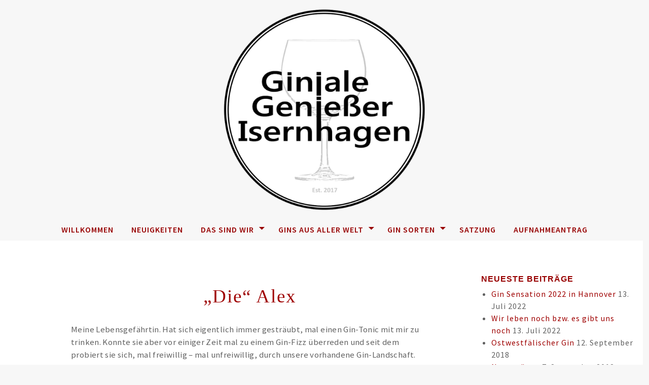

--- FILE ---
content_type: text/html; charset=UTF-8
request_url: https://giniale-geniesser.de/das-sind-wir/die-alex/
body_size: 101074
content:
<!DOCTYPE html>
<html lang="de">
	 <head>
		<meta charset="UTF-8">
		<meta name="viewport" content="width=device-width, initial-scale=1.0" />
		<link rel="profile" href="http://gmpg.org/xfn/11" />
				<title>&#8222;Die&#8220; Alex &#8211; Giniale Geniesser Isernhagen</title>
<meta name='robots' content='max-image-preview:large' />
	<style>img:is([sizes="auto" i], [sizes^="auto," i]) { contain-intrinsic-size: 3000px 1500px }</style>
	<link rel='dns-prefetch' href='//fonts.googleapis.com' />
<link rel="alternate" type="application/rss+xml" title="Giniale Geniesser Isernhagen &raquo; Feed" href="https://giniale-geniesser.de/feed/" />
<link rel="alternate" type="application/rss+xml" title="Giniale Geniesser Isernhagen &raquo; Kommentar-Feed" href="https://giniale-geniesser.de/comments/feed/" />
<script type="text/javascript">
/* <![CDATA[ */
window._wpemojiSettings = {"baseUrl":"https:\/\/s.w.org\/images\/core\/emoji\/15.0.3\/72x72\/","ext":".png","svgUrl":"https:\/\/s.w.org\/images\/core\/emoji\/15.0.3\/svg\/","svgExt":".svg","source":{"concatemoji":"https:\/\/giniale-geniesser.de\/wp-includes\/js\/wp-emoji-release.min.js?ver=6.7.4"}};
/*! This file is auto-generated */
!function(i,n){var o,s,e;function c(e){try{var t={supportTests:e,timestamp:(new Date).valueOf()};sessionStorage.setItem(o,JSON.stringify(t))}catch(e){}}function p(e,t,n){e.clearRect(0,0,e.canvas.width,e.canvas.height),e.fillText(t,0,0);var t=new Uint32Array(e.getImageData(0,0,e.canvas.width,e.canvas.height).data),r=(e.clearRect(0,0,e.canvas.width,e.canvas.height),e.fillText(n,0,0),new Uint32Array(e.getImageData(0,0,e.canvas.width,e.canvas.height).data));return t.every(function(e,t){return e===r[t]})}function u(e,t,n){switch(t){case"flag":return n(e,"\ud83c\udff3\ufe0f\u200d\u26a7\ufe0f","\ud83c\udff3\ufe0f\u200b\u26a7\ufe0f")?!1:!n(e,"\ud83c\uddfa\ud83c\uddf3","\ud83c\uddfa\u200b\ud83c\uddf3")&&!n(e,"\ud83c\udff4\udb40\udc67\udb40\udc62\udb40\udc65\udb40\udc6e\udb40\udc67\udb40\udc7f","\ud83c\udff4\u200b\udb40\udc67\u200b\udb40\udc62\u200b\udb40\udc65\u200b\udb40\udc6e\u200b\udb40\udc67\u200b\udb40\udc7f");case"emoji":return!n(e,"\ud83d\udc26\u200d\u2b1b","\ud83d\udc26\u200b\u2b1b")}return!1}function f(e,t,n){var r="undefined"!=typeof WorkerGlobalScope&&self instanceof WorkerGlobalScope?new OffscreenCanvas(300,150):i.createElement("canvas"),a=r.getContext("2d",{willReadFrequently:!0}),o=(a.textBaseline="top",a.font="600 32px Arial",{});return e.forEach(function(e){o[e]=t(a,e,n)}),o}function t(e){var t=i.createElement("script");t.src=e,t.defer=!0,i.head.appendChild(t)}"undefined"!=typeof Promise&&(o="wpEmojiSettingsSupports",s=["flag","emoji"],n.supports={everything:!0,everythingExceptFlag:!0},e=new Promise(function(e){i.addEventListener("DOMContentLoaded",e,{once:!0})}),new Promise(function(t){var n=function(){try{var e=JSON.parse(sessionStorage.getItem(o));if("object"==typeof e&&"number"==typeof e.timestamp&&(new Date).valueOf()<e.timestamp+604800&&"object"==typeof e.supportTests)return e.supportTests}catch(e){}return null}();if(!n){if("undefined"!=typeof Worker&&"undefined"!=typeof OffscreenCanvas&&"undefined"!=typeof URL&&URL.createObjectURL&&"undefined"!=typeof Blob)try{var e="postMessage("+f.toString()+"("+[JSON.stringify(s),u.toString(),p.toString()].join(",")+"));",r=new Blob([e],{type:"text/javascript"}),a=new Worker(URL.createObjectURL(r),{name:"wpTestEmojiSupports"});return void(a.onmessage=function(e){c(n=e.data),a.terminate(),t(n)})}catch(e){}c(n=f(s,u,p))}t(n)}).then(function(e){for(var t in e)n.supports[t]=e[t],n.supports.everything=n.supports.everything&&n.supports[t],"flag"!==t&&(n.supports.everythingExceptFlag=n.supports.everythingExceptFlag&&n.supports[t]);n.supports.everythingExceptFlag=n.supports.everythingExceptFlag&&!n.supports.flag,n.DOMReady=!1,n.readyCallback=function(){n.DOMReady=!0}}).then(function(){return e}).then(function(){var e;n.supports.everything||(n.readyCallback(),(e=n.source||{}).concatemoji?t(e.concatemoji):e.wpemoji&&e.twemoji&&(t(e.twemoji),t(e.wpemoji)))}))}((window,document),window._wpemojiSettings);
/* ]]> */
</script>
<style id='wp-emoji-styles-inline-css' type='text/css'>

	img.wp-smiley, img.emoji {
		display: inline !important;
		border: none !important;
		box-shadow: none !important;
		height: 1em !important;
		width: 1em !important;
		margin: 0 0.07em !important;
		vertical-align: -0.1em !important;
		background: none !important;
		padding: 0 !important;
	}
</style>
<link rel='stylesheet' id='wp-block-library-css' href='https://giniale-geniesser.de/wp-includes/css/dist/block-library/style.min.css?ver=6.7.4' type='text/css' media='all' />
<style id='wp-block-library-theme-inline-css' type='text/css'>
.wp-block-audio :where(figcaption){color:#555;font-size:13px;text-align:center}.is-dark-theme .wp-block-audio :where(figcaption){color:#ffffffa6}.wp-block-audio{margin:0 0 1em}.wp-block-code{border:1px solid #ccc;border-radius:4px;font-family:Menlo,Consolas,monaco,monospace;padding:.8em 1em}.wp-block-embed :where(figcaption){color:#555;font-size:13px;text-align:center}.is-dark-theme .wp-block-embed :where(figcaption){color:#ffffffa6}.wp-block-embed{margin:0 0 1em}.blocks-gallery-caption{color:#555;font-size:13px;text-align:center}.is-dark-theme .blocks-gallery-caption{color:#ffffffa6}:root :where(.wp-block-image figcaption){color:#555;font-size:13px;text-align:center}.is-dark-theme :root :where(.wp-block-image figcaption){color:#ffffffa6}.wp-block-image{margin:0 0 1em}.wp-block-pullquote{border-bottom:4px solid;border-top:4px solid;color:currentColor;margin-bottom:1.75em}.wp-block-pullquote cite,.wp-block-pullquote footer,.wp-block-pullquote__citation{color:currentColor;font-size:.8125em;font-style:normal;text-transform:uppercase}.wp-block-quote{border-left:.25em solid;margin:0 0 1.75em;padding-left:1em}.wp-block-quote cite,.wp-block-quote footer{color:currentColor;font-size:.8125em;font-style:normal;position:relative}.wp-block-quote:where(.has-text-align-right){border-left:none;border-right:.25em solid;padding-left:0;padding-right:1em}.wp-block-quote:where(.has-text-align-center){border:none;padding-left:0}.wp-block-quote.is-large,.wp-block-quote.is-style-large,.wp-block-quote:where(.is-style-plain){border:none}.wp-block-search .wp-block-search__label{font-weight:700}.wp-block-search__button{border:1px solid #ccc;padding:.375em .625em}:where(.wp-block-group.has-background){padding:1.25em 2.375em}.wp-block-separator.has-css-opacity{opacity:.4}.wp-block-separator{border:none;border-bottom:2px solid;margin-left:auto;margin-right:auto}.wp-block-separator.has-alpha-channel-opacity{opacity:1}.wp-block-separator:not(.is-style-wide):not(.is-style-dots){width:100px}.wp-block-separator.has-background:not(.is-style-dots){border-bottom:none;height:1px}.wp-block-separator.has-background:not(.is-style-wide):not(.is-style-dots){height:2px}.wp-block-table{margin:0 0 1em}.wp-block-table td,.wp-block-table th{word-break:normal}.wp-block-table :where(figcaption){color:#555;font-size:13px;text-align:center}.is-dark-theme .wp-block-table :where(figcaption){color:#ffffffa6}.wp-block-video :where(figcaption){color:#555;font-size:13px;text-align:center}.is-dark-theme .wp-block-video :where(figcaption){color:#ffffffa6}.wp-block-video{margin:0 0 1em}:root :where(.wp-block-template-part.has-background){margin-bottom:0;margin-top:0;padding:1.25em 2.375em}
</style>
<style id='classic-theme-styles-inline-css' type='text/css'>
/*! This file is auto-generated */
.wp-block-button__link{color:#fff;background-color:#32373c;border-radius:9999px;box-shadow:none;text-decoration:none;padding:calc(.667em + 2px) calc(1.333em + 2px);font-size:1.125em}.wp-block-file__button{background:#32373c;color:#fff;text-decoration:none}
</style>
<style id='global-styles-inline-css' type='text/css'>
:root{--wp--preset--aspect-ratio--square: 1;--wp--preset--aspect-ratio--4-3: 4/3;--wp--preset--aspect-ratio--3-4: 3/4;--wp--preset--aspect-ratio--3-2: 3/2;--wp--preset--aspect-ratio--2-3: 2/3;--wp--preset--aspect-ratio--16-9: 16/9;--wp--preset--aspect-ratio--9-16: 9/16;--wp--preset--color--black: #000000;--wp--preset--color--cyan-bluish-gray: #abb8c3;--wp--preset--color--white: #ffffff;--wp--preset--color--pale-pink: #f78da7;--wp--preset--color--vivid-red: #cf2e2e;--wp--preset--color--luminous-vivid-orange: #ff6900;--wp--preset--color--luminous-vivid-amber: #fcb900;--wp--preset--color--light-green-cyan: #7bdcb5;--wp--preset--color--vivid-green-cyan: #00d084;--wp--preset--color--pale-cyan-blue: #8ed1fc;--wp--preset--color--vivid-cyan-blue: #0693e3;--wp--preset--color--vivid-purple: #9b51e0;--wp--preset--gradient--vivid-cyan-blue-to-vivid-purple: linear-gradient(135deg,rgba(6,147,227,1) 0%,rgb(155,81,224) 100%);--wp--preset--gradient--light-green-cyan-to-vivid-green-cyan: linear-gradient(135deg,rgb(122,220,180) 0%,rgb(0,208,130) 100%);--wp--preset--gradient--luminous-vivid-amber-to-luminous-vivid-orange: linear-gradient(135deg,rgba(252,185,0,1) 0%,rgba(255,105,0,1) 100%);--wp--preset--gradient--luminous-vivid-orange-to-vivid-red: linear-gradient(135deg,rgba(255,105,0,1) 0%,rgb(207,46,46) 100%);--wp--preset--gradient--very-light-gray-to-cyan-bluish-gray: linear-gradient(135deg,rgb(238,238,238) 0%,rgb(169,184,195) 100%);--wp--preset--gradient--cool-to-warm-spectrum: linear-gradient(135deg,rgb(74,234,220) 0%,rgb(151,120,209) 20%,rgb(207,42,186) 40%,rgb(238,44,130) 60%,rgb(251,105,98) 80%,rgb(254,248,76) 100%);--wp--preset--gradient--blush-light-purple: linear-gradient(135deg,rgb(255,206,236) 0%,rgb(152,150,240) 100%);--wp--preset--gradient--blush-bordeaux: linear-gradient(135deg,rgb(254,205,165) 0%,rgb(254,45,45) 50%,rgb(107,0,62) 100%);--wp--preset--gradient--luminous-dusk: linear-gradient(135deg,rgb(255,203,112) 0%,rgb(199,81,192) 50%,rgb(65,88,208) 100%);--wp--preset--gradient--pale-ocean: linear-gradient(135deg,rgb(255,245,203) 0%,rgb(182,227,212) 50%,rgb(51,167,181) 100%);--wp--preset--gradient--electric-grass: linear-gradient(135deg,rgb(202,248,128) 0%,rgb(113,206,126) 100%);--wp--preset--gradient--midnight: linear-gradient(135deg,rgb(2,3,129) 0%,rgb(40,116,252) 100%);--wp--preset--font-size--small: 13px;--wp--preset--font-size--medium: 20px;--wp--preset--font-size--large: 36px;--wp--preset--font-size--x-large: 42px;--wp--preset--spacing--20: 0.44rem;--wp--preset--spacing--30: 0.67rem;--wp--preset--spacing--40: 1rem;--wp--preset--spacing--50: 1.5rem;--wp--preset--spacing--60: 2.25rem;--wp--preset--spacing--70: 3.38rem;--wp--preset--spacing--80: 5.06rem;--wp--preset--shadow--natural: 6px 6px 9px rgba(0, 0, 0, 0.2);--wp--preset--shadow--deep: 12px 12px 50px rgba(0, 0, 0, 0.4);--wp--preset--shadow--sharp: 6px 6px 0px rgba(0, 0, 0, 0.2);--wp--preset--shadow--outlined: 6px 6px 0px -3px rgba(255, 255, 255, 1), 6px 6px rgba(0, 0, 0, 1);--wp--preset--shadow--crisp: 6px 6px 0px rgba(0, 0, 0, 1);}:where(.is-layout-flex){gap: 0.5em;}:where(.is-layout-grid){gap: 0.5em;}body .is-layout-flex{display: flex;}.is-layout-flex{flex-wrap: wrap;align-items: center;}.is-layout-flex > :is(*, div){margin: 0;}body .is-layout-grid{display: grid;}.is-layout-grid > :is(*, div){margin: 0;}:where(.wp-block-columns.is-layout-flex){gap: 2em;}:where(.wp-block-columns.is-layout-grid){gap: 2em;}:where(.wp-block-post-template.is-layout-flex){gap: 1.25em;}:where(.wp-block-post-template.is-layout-grid){gap: 1.25em;}.has-black-color{color: var(--wp--preset--color--black) !important;}.has-cyan-bluish-gray-color{color: var(--wp--preset--color--cyan-bluish-gray) !important;}.has-white-color{color: var(--wp--preset--color--white) !important;}.has-pale-pink-color{color: var(--wp--preset--color--pale-pink) !important;}.has-vivid-red-color{color: var(--wp--preset--color--vivid-red) !important;}.has-luminous-vivid-orange-color{color: var(--wp--preset--color--luminous-vivid-orange) !important;}.has-luminous-vivid-amber-color{color: var(--wp--preset--color--luminous-vivid-amber) !important;}.has-light-green-cyan-color{color: var(--wp--preset--color--light-green-cyan) !important;}.has-vivid-green-cyan-color{color: var(--wp--preset--color--vivid-green-cyan) !important;}.has-pale-cyan-blue-color{color: var(--wp--preset--color--pale-cyan-blue) !important;}.has-vivid-cyan-blue-color{color: var(--wp--preset--color--vivid-cyan-blue) !important;}.has-vivid-purple-color{color: var(--wp--preset--color--vivid-purple) !important;}.has-black-background-color{background-color: var(--wp--preset--color--black) !important;}.has-cyan-bluish-gray-background-color{background-color: var(--wp--preset--color--cyan-bluish-gray) !important;}.has-white-background-color{background-color: var(--wp--preset--color--white) !important;}.has-pale-pink-background-color{background-color: var(--wp--preset--color--pale-pink) !important;}.has-vivid-red-background-color{background-color: var(--wp--preset--color--vivid-red) !important;}.has-luminous-vivid-orange-background-color{background-color: var(--wp--preset--color--luminous-vivid-orange) !important;}.has-luminous-vivid-amber-background-color{background-color: var(--wp--preset--color--luminous-vivid-amber) !important;}.has-light-green-cyan-background-color{background-color: var(--wp--preset--color--light-green-cyan) !important;}.has-vivid-green-cyan-background-color{background-color: var(--wp--preset--color--vivid-green-cyan) !important;}.has-pale-cyan-blue-background-color{background-color: var(--wp--preset--color--pale-cyan-blue) !important;}.has-vivid-cyan-blue-background-color{background-color: var(--wp--preset--color--vivid-cyan-blue) !important;}.has-vivid-purple-background-color{background-color: var(--wp--preset--color--vivid-purple) !important;}.has-black-border-color{border-color: var(--wp--preset--color--black) !important;}.has-cyan-bluish-gray-border-color{border-color: var(--wp--preset--color--cyan-bluish-gray) !important;}.has-white-border-color{border-color: var(--wp--preset--color--white) !important;}.has-pale-pink-border-color{border-color: var(--wp--preset--color--pale-pink) !important;}.has-vivid-red-border-color{border-color: var(--wp--preset--color--vivid-red) !important;}.has-luminous-vivid-orange-border-color{border-color: var(--wp--preset--color--luminous-vivid-orange) !important;}.has-luminous-vivid-amber-border-color{border-color: var(--wp--preset--color--luminous-vivid-amber) !important;}.has-light-green-cyan-border-color{border-color: var(--wp--preset--color--light-green-cyan) !important;}.has-vivid-green-cyan-border-color{border-color: var(--wp--preset--color--vivid-green-cyan) !important;}.has-pale-cyan-blue-border-color{border-color: var(--wp--preset--color--pale-cyan-blue) !important;}.has-vivid-cyan-blue-border-color{border-color: var(--wp--preset--color--vivid-cyan-blue) !important;}.has-vivid-purple-border-color{border-color: var(--wp--preset--color--vivid-purple) !important;}.has-vivid-cyan-blue-to-vivid-purple-gradient-background{background: var(--wp--preset--gradient--vivid-cyan-blue-to-vivid-purple) !important;}.has-light-green-cyan-to-vivid-green-cyan-gradient-background{background: var(--wp--preset--gradient--light-green-cyan-to-vivid-green-cyan) !important;}.has-luminous-vivid-amber-to-luminous-vivid-orange-gradient-background{background: var(--wp--preset--gradient--luminous-vivid-amber-to-luminous-vivid-orange) !important;}.has-luminous-vivid-orange-to-vivid-red-gradient-background{background: var(--wp--preset--gradient--luminous-vivid-orange-to-vivid-red) !important;}.has-very-light-gray-to-cyan-bluish-gray-gradient-background{background: var(--wp--preset--gradient--very-light-gray-to-cyan-bluish-gray) !important;}.has-cool-to-warm-spectrum-gradient-background{background: var(--wp--preset--gradient--cool-to-warm-spectrum) !important;}.has-blush-light-purple-gradient-background{background: var(--wp--preset--gradient--blush-light-purple) !important;}.has-blush-bordeaux-gradient-background{background: var(--wp--preset--gradient--blush-bordeaux) !important;}.has-luminous-dusk-gradient-background{background: var(--wp--preset--gradient--luminous-dusk) !important;}.has-pale-ocean-gradient-background{background: var(--wp--preset--gradient--pale-ocean) !important;}.has-electric-grass-gradient-background{background: var(--wp--preset--gradient--electric-grass) !important;}.has-midnight-gradient-background{background: var(--wp--preset--gradient--midnight) !important;}.has-small-font-size{font-size: var(--wp--preset--font-size--small) !important;}.has-medium-font-size{font-size: var(--wp--preset--font-size--medium) !important;}.has-large-font-size{font-size: var(--wp--preset--font-size--large) !important;}.has-x-large-font-size{font-size: var(--wp--preset--font-size--x-large) !important;}
:where(.wp-block-post-template.is-layout-flex){gap: 1.25em;}:where(.wp-block-post-template.is-layout-grid){gap: 1.25em;}
:where(.wp-block-columns.is-layout-flex){gap: 2em;}:where(.wp-block-columns.is-layout-grid){gap: 2em;}
:root :where(.wp-block-pullquote){font-size: 1.5em;line-height: 1.6;}
</style>
<link rel='stylesheet' id='aguafuerte-fonts-css' href='https://fonts.googleapis.com/css?family=Lato%3A300italic%2C400italic%2C700italic%2C900italic%2C300%2C400%2C700%2C900%7CBitter%3A400italic%2C400%2C700%7CInconsolata%3A400%2C700%7CRochester%3A400%7CDelius%3A400%7CDelius+Swash+Caps%3A400%7CSource+Sans+Pro%3A400italic%2C600italic%2C400%2C600&#038;subset=latin%2Clatin-ext' type='text/css' media='all' />
<link rel='stylesheet' id='genericons-css' href='https://giniale-geniesser.de/wp-content/themes/aguafuerte/genericons/genericons.css?ver=3.4.1' type='text/css' media='all' />
<link rel='stylesheet' id='aguafuerte-style-css' href='https://giniale-geniesser.de/wp-content/themes/aguafuerte/style.css?ver=6.7.4' type='text/css' media='all' />
<script type="text/javascript" src="https://giniale-geniesser.de/wp-includes/js/jquery/jquery.min.js?ver=3.7.1" id="jquery-core-js"></script>
<script type="text/javascript" src="https://giniale-geniesser.de/wp-includes/js/jquery/jquery-migrate.min.js?ver=3.4.1" id="jquery-migrate-js"></script>
<link rel="https://api.w.org/" href="https://giniale-geniesser.de/wp-json/" /><link rel="alternate" title="JSON" type="application/json" href="https://giniale-geniesser.de/wp-json/wp/v2/pages/1790" /><link rel="EditURI" type="application/rsd+xml" title="RSD" href="https://giniale-geniesser.de/xmlrpc.php?rsd" />
<meta name="generator" content="WordPress 6.7.4" />
<link rel="canonical" href="https://giniale-geniesser.de/das-sind-wir/die-alex/" />
<link rel='shortlink' href='https://giniale-geniesser.de/?p=1790' />
<link rel="alternate" title="oEmbed (JSON)" type="application/json+oembed" href="https://giniale-geniesser.de/wp-json/oembed/1.0/embed?url=https%3A%2F%2Fginiale-geniesser.de%2Fdas-sind-wir%2Fdie-alex%2F" />
<link rel="alternate" title="oEmbed (XML)" type="text/xml+oembed" href="https://giniale-geniesser.de/wp-json/oembed/1.0/embed?url=https%3A%2F%2Fginiale-geniesser.de%2Fdas-sind-wir%2Fdie-alex%2F&#038;format=xml" />
	<style type="text/css" id="aguafuerte-header-css">
			.site-header .home-link {
				min-height: 0;
			}
	</style>
<style type="text/css" id="custom-background-css">
body.custom-background { background-color: #f7f7f7; }
</style>
	<link rel="icon" href="https://giniale-geniesser.de/wp-content/uploads/2022/07/cropped-Neues_Logo_Giniale_Geniesser-32x32.png" sizes="32x32" />
<link rel="icon" href="https://giniale-geniesser.de/wp-content/uploads/2022/07/cropped-Neues_Logo_Giniale_Geniesser-192x192.png" sizes="192x192" />
<link rel="apple-touch-icon" href="https://giniale-geniesser.de/wp-content/uploads/2022/07/cropped-Neues_Logo_Giniale_Geniesser-180x180.png" />
<meta name="msapplication-TileImage" content="https://giniale-geniesser.de/wp-content/uploads/2022/07/cropped-Neues_Logo_Giniale_Geniesser-270x270.png" />
		<style type="text/css" id="wp-custom-css">
			#site-identity {
    height: auto;
}
.site-title {
  color: #000000;  
	font-size: 2.5rem;
  font-weight: normal;
  font-family: 'Oswald', sans-serif;
  letter-spacing: 3px;
  line-height: 1;
	transition-property: all;
  transition-duration: 0.3s;
  transition-timing-function:    ease-in-out;
  transition-delay: 0s;
	text-shadow: 2px 2px 4px #222;
	text-decoration-color: #000000;
  text-decoration-line: none;
  text-decoration-style: solid;
	text-align: center
}
.site-description {
    margin-top: 10px;
    margin-right: auto;
    margin-bottom: 0px;
    margin-left: auto;
    text-transform: uppercase;
    font-weight: bold;
    font-size: 0.875rem;
}
.entry-header {
    text-align: center;
	  clear: both;
    font-family: 'Oswald', sans-serif;
	  letter-spacing: 2px;
    margin-top: 0px;
    margin-right: 0px;
    margin-bottom: 0em;
    margin-left: 0px;
    color: #000000;
    font-weight: normal;
}
.widget-title, .widget-title a {
    margin-top: 0;
    font-family: 'Oswald', 'Helvetica', 'Arial', sans-serif;
    font-size: 1rem;
    text-transform: uppercase;
    font-weight: bold;
    color: #980000;
}
*::-moz-placeholder {
    color: #ab1515;
    font-family: 'Source Sans Pro', 'Helvetica Neue', sans-serif;
    opacity: 1;
}
input[type="submit"]:focus {
    background-color: #980000;
}
.page .entry-header {
    text-align: center;
	  clear: both;
    font-family: 'Oswald', serif;
    letter-spacing: 2px;
    margin-top: 0px;
    margin-right: 0px;
    margin-bottom: 0em;
    margin-left: 0px;
    color: #000000;
    font-weight: normal;
}
.single .entry-header {
    text-align: center;
	  clear: both;
    font-family: 'Oswald', sans-serif;
    letter-spacing: 2px;
    margin-top: 0px;
    margin-right: 0px;
    margin-bottom: 0em;
    margin-left: 0px;
    color: #000000;
    font-weight: normal;
}
.entry-title {
font-family: Oswald;
	font-weight: normal;
	margin-top: 10px;
    margin-right: auto;
    margin-bottom: -10px;
    margin-left: auto;
}
p {
    margin-bottom: 1.5em;
    font-size: 1.05rem;
}
body, input, select, textarea {
    color: #616161;
    font-family: 'OpenSans', sans-serif;
    font-size: 16px;
    font-size: 1rem;
    line-height: 1.5;
    letter-spacing: 1px;
}
#primary-sidebar, .sidebar {
    background-color: #ffffff;
	  width: 30%;
    margin: 0;
        margin-top: 0px;
        margin-right: -120px;
        margin-bottom: 0px;
        margin-left: 0px;
    padding-left: 3%;
    padding-right: 1em;
    float: left;
    border: none;
}
.entry-content {
    padding: 1em 0 0;
        padding-top: 1em;
        padding-right: 0px;
        padding-bottom: 0px;
        padding-left: 0px;
}
#main-content {
	background-color: #ffffff;
}
.custom-background main, .blog main {
	  background-color: #ffffff;
    margin: 0;
        margin-top: 0px;
        margin-right: 100px;
        margin-bottom: 0px;
        margin-left: 0px;
}
.site-navigation a:hover, .site-navigation a:focus {
    background-color: #D8D8D8;
}
.primary-navigation a {
  background-color: #f7f7f7;
	font-weight: normal;
	font-size: 1em;
    line-height: 1.078667;
    padding: 0.8em 1.1em;
        padding-top: 0.8em;
        padding-right: 1.1em;
        padding-bottom: 0.8em;
        padding-left: 1.1em;
}
.site-navigation a {
    color: #980000;
}
.site-navigation a {
    display: block;
    color: #980000;
	  font-weight: bold;
    font-size: 1em;
    text-transform: uppercase;
}
a {
	background-color: transparent;
    color: #980000;
    text-decoration: none;
}
#page-footer {
    width: 100%;
    margin: auto;
        margin-top: auto;
        margin-right: auto;
        margin-bottom: auto;
        margin-left: auto;
    padding: 0em 0;
        padding-top: 0em;
        padding-right: 0px;
        padding-bottom: 0em;
        padding-left: 0px;
    line-height: 0em;
    background-color: #f7f7f7;
    border-top: 0px solid #222;
        border-top-width: 0px;
        border-top-style: solid;
        border-top-color: rgb(34, 34, 34);
    box-shadow: 0px 0px 0px 0px black;
}
#footer-widget-area {
    background-color: #f7f7f7;
    color: #222;
    font-size: 1em;
    padding-bottom: 0em;
}
.site-info {
   display: none;
}		</style>
			</head>
	<body class="page-template-default page page-id-1790 page-child parent-pageid-367 custom-background wp-custom-logo wp-embed-responsive group-blog" >
				<div id="container">
			<header id="masthead" class="site-header" role="banner">
				<a class="screen-reader-text skip-link" href="#main">Skip to content</a>
				  
				<div id="site-identity">
				<a href="https://giniale-geniesser.de/" class="custom-logo-link" rel="home"><img width="512" height="512" src="https://giniale-geniesser.de/wp-content/uploads/2022/07/cropped-Neues_Logo_Giniale_Geniesser.png" class="custom-logo" alt="Giniale Geniesser Isernhagen" decoding="async" fetchpriority="high" srcset="https://giniale-geniesser.de/wp-content/uploads/2022/07/cropped-Neues_Logo_Giniale_Geniesser.png 512w, https://giniale-geniesser.de/wp-content/uploads/2022/07/cropped-Neues_Logo_Giniale_Geniesser-300x300.png 300w, https://giniale-geniesser.de/wp-content/uploads/2022/07/cropped-Neues_Logo_Giniale_Geniesser-150x150.png 150w, https://giniale-geniesser.de/wp-content/uploads/2022/07/cropped-Neues_Logo_Giniale_Geniesser-270x270.png 270w, https://giniale-geniesser.de/wp-content/uploads/2022/07/cropped-Neues_Logo_Giniale_Geniesser-192x192.png 192w, https://giniale-geniesser.de/wp-content/uploads/2022/07/cropped-Neues_Logo_Giniale_Geniesser-180x180.png 180w, https://giniale-geniesser.de/wp-content/uploads/2022/07/cropped-Neues_Logo_Giniale_Geniesser-32x32.png 32w" sizes="(max-width: 512px) 100vw, 512px" /></a>				</div><!--/site-identity-->

									<button id="nav-button" class="menu-toggle"><span class="screen-reader-text">Menus</span><span id="nav-icon" class="genericon genericon-menu" aria-hidden="true"></span></button>
				
				<div id="navigation">
					<nav id="main-menu" class="site-navigation primary-navigation" role="navigation" aria-label='Primary Menu '>
						<ul id="primary-menu" class="menu"><li id="menu-item-1871" class="menu-item menu-item-type-post_type menu-item-object-page menu-item-home menu-item-1871"><a href="https://giniale-geniesser.de/">Willkommen</a></li>
<li id="menu-item-1872" class="menu-item menu-item-type-taxonomy menu-item-object-category menu-item-1872"><a href="https://giniale-geniesser.de/category/neuigkeiten/">Neuigkeiten</a></li>
<li id="menu-item-1873" class="menu-item menu-item-type-post_type menu-item-object-page current-page-ancestor current-menu-ancestor current-menu-parent current-page-parent current_page_parent current_page_ancestor menu-item-has-children menu-item-1873"><a href="https://giniale-geniesser.de/das-sind-wir/">Das sind wir</a>
<ul class="sub-menu">
	<li id="menu-item-1874" class="menu-item menu-item-type-post_type menu-item-object-page menu-item-1874"><a href="https://giniale-geniesser.de/das-sind-wir/lars/">Lars</a></li>
	<li id="menu-item-1876" class="menu-item menu-item-type-post_type menu-item-object-page current-menu-item page_item page-item-1790 current_page_item menu-item-1876"><a href="https://giniale-geniesser.de/das-sind-wir/die-alex/" aria-current="page">„Die“ Alex</a></li>
	<li id="menu-item-1875" class="menu-item menu-item-type-post_type menu-item-object-page menu-item-1875"><a href="https://giniale-geniesser.de/das-sind-wir/mithat/">Mithat</a></li>
	<li id="menu-item-1879" class="menu-item menu-item-type-post_type menu-item-object-page menu-item-1879"><a href="https://giniale-geniesser.de/das-sind-wir/daniel/">Daniel</a></li>
	<li id="menu-item-1878" class="menu-item menu-item-type-post_type menu-item-object-page menu-item-1878"><a href="https://giniale-geniesser.de/das-sind-wir/sebastian/">Sebastian</a></li>
	<li id="menu-item-1882" class="menu-item menu-item-type-post_type menu-item-object-page menu-item-1882"><a href="https://giniale-geniesser.de/das-sind-wir/kaj/">Kaj</a></li>
	<li id="menu-item-1880" class="menu-item menu-item-type-post_type menu-item-object-page menu-item-1880"><a href="https://giniale-geniesser.de/das-sind-wir/steve/">Steve</a></li>
	<li id="menu-item-1881" class="menu-item menu-item-type-post_type menu-item-object-page menu-item-1881"><a href="https://giniale-geniesser.de/das-sind-wir/franky/">Franky</a></li>
	<li id="menu-item-2579" class="menu-item menu-item-type-post_type menu-item-object-page menu-item-2579"><a href="https://giniale-geniesser.de/das-sind-wir/matthias-h/">Matthias H.</a></li>
	<li id="menu-item-2580" class="menu-item menu-item-type-post_type menu-item-object-page menu-item-2580"><a href="https://giniale-geniesser.de/das-sind-wir/matthias-g/">Matthias G.</a></li>
	<li id="menu-item-3274" class="menu-item menu-item-type-post_type menu-item-object-page menu-item-3274"><a href="https://giniale-geniesser.de/das-sind-wir/patrick/">Patrick</a></li>
	<li id="menu-item-3277" class="menu-item menu-item-type-post_type menu-item-object-page menu-item-3277"><a href="https://giniale-geniesser.de/das-sind-wir/thorsten/">Thorsten</a></li>
	<li id="menu-item-3275" class="menu-item menu-item-type-post_type menu-item-object-page menu-item-3275"><a href="https://giniale-geniesser.de/das-sind-wir/jessica/">Jessica</a></li>
	<li id="menu-item-3276" class="menu-item menu-item-type-post_type menu-item-object-page menu-item-3276"><a href="https://giniale-geniesser.de/das-sind-wir/marc/">Marc</a></li>
	<li id="menu-item-3279" class="menu-item menu-item-type-post_type menu-item-object-page menu-item-3279"><a href="https://giniale-geniesser.de/das-sind-wir/tina/">Tina</a></li>
	<li id="menu-item-4501" class="menu-item menu-item-type-post_type menu-item-object-page menu-item-4501"><a href="https://giniale-geniesser.de/das-sind-wir/nils/">Nils</a></li>
	<li id="menu-item-4500" class="menu-item menu-item-type-post_type menu-item-object-page menu-item-4500"><a href="https://giniale-geniesser.de/das-sind-wir/jacqueline/">Jacqueline</a></li>
	<li id="menu-item-3278" class="menu-item menu-item-type-post_type menu-item-object-page menu-item-3278"><a href="https://giniale-geniesser.de/das-sind-wir/hanjo/">Hanjo</a></li>
	<li id="menu-item-2578" class="menu-item menu-item-type-post_type menu-item-object-page menu-item-2578"><a href="https://giniale-geniesser.de/das-sind-wir/bernhard/">Bernhard</a></li>
</ul>
</li>
<li id="menu-item-1894" class="menu-item menu-item-type-post_type menu-item-object-page menu-item-has-children menu-item-1894"><a href="https://giniale-geniesser.de/gins-aus-aller-welt/">Gins aus aller Welt</a>
<ul class="sub-menu">
	<li id="menu-item-2335" class="menu-item menu-item-type-post_type menu-item-object-page menu-item-has-children menu-item-2335"><a href="https://giniale-geniesser.de/gins-aus-aller-welt/belgien/">Belgien</a>
	<ul class="sub-menu">
		<li id="menu-item-3377" class="menu-item menu-item-type-post_type menu-item-object-page menu-item-3377"><a href="https://giniale-geniesser.de/gins-aus-aller-welt/belgien/buss-no-509-persian-peach-gin/">Buss N° 509 Persian Peach Gin</a></li>
		<li id="menu-item-2336" class="menu-item menu-item-type-post_type menu-item-object-page menu-item-2336"><a href="https://giniale-geniesser.de/gins-aus-aller-welt/belgien/copperhead-the-alchemists-gin/">Copperhead – The Alchemist’s Gin</a></li>
		<li id="menu-item-4641" class="menu-item menu-item-type-post_type menu-item-object-page menu-item-4641"><a href="https://giniale-geniesser.de/gins-aus-aller-welt/belgien/copperhead-the-alchemist-the-gibson-edition/">Copperhead – The Alchemist – The Gibson Edition</a></li>
		<li id="menu-item-2338" class="menu-item menu-item-type-post_type menu-item-object-page menu-item-2338"><a href="https://giniale-geniesser.de/gins-aus-aller-welt/belgien/filliers-dry-gin-28/">Filliers Dry Gin 28</a></li>
	</ul>
</li>
	<li id="menu-item-1895" class="menu-item menu-item-type-post_type menu-item-object-page menu-item-has-children menu-item-1895"><a href="https://giniale-geniesser.de/gins-aus-aller-welt/deutschland/">Deutschland</a>
	<ul class="sub-menu">
		<li id="menu-item-1896" class="menu-item menu-item-type-post_type menu-item-object-page menu-item-has-children menu-item-1896"><a href="https://giniale-geniesser.de/gins-aus-aller-welt/deutschland/norden/">Norden</a>
		<ul class="sub-menu">
			<li id="menu-item-1897" class="menu-item menu-item-type-post_type menu-item-object-page menu-item-1897"><a href="https://giniale-geniesser.de/gins-aus-aller-welt/deutschland/norden/5-continents-hamburg-dry-gin/">5 Continents Hamburg Dry Gin</a></li>
			<li id="menu-item-4533" class="menu-item menu-item-type-post_type menu-item-object-page menu-item-4533"><a href="https://giniale-geniesser.de/gins-aus-aller-welt/deutschland/norden/angst-gin/">Angst Gin</a></li>
			<li id="menu-item-3378" class="menu-item menu-item-type-post_type menu-item-object-page menu-item-3378"><a href="https://giniale-geniesser.de/gins-aus-aller-welt/deutschland/norden/bottlepost-gin/">Bottlepost Gin</a></li>
			<li id="menu-item-3420" class="menu-item menu-item-type-post_type menu-item-object-page menu-item-3420"><a href="https://giniale-geniesser.de/gins-aus-aller-welt/deutschland/norden/cucumberland-fine-gin-cordial/">Cucumberland Fine Gin Cordial</a></li>
			<li id="menu-item-1898" class="menu-item menu-item-type-post_type menu-item-object-page menu-item-1898"><a href="https://giniale-geniesser.de/gins-aus-aller-welt/deutschland/norden/cucumberland/">Cucumberland Hannover Dry Gin</a></li>
			<li id="menu-item-1899" class="menu-item menu-item-type-post_type menu-item-object-page menu-item-1899"><a href="https://giniale-geniesser.de/gins-aus-aller-welt/deutschland/norden/cucumberland-sloe-gin/">Cucumberland Hannover Sloe Gin</a></li>
			<li id="menu-item-4551" class="menu-item menu-item-type-post_type menu-item-object-page menu-item-4551"><a href="https://giniale-geniesser.de/gins-aus-aller-welt/deutschland/norden/elbbrand/">Elbbrand</a></li>
			<li id="menu-item-1900" class="menu-item menu-item-type-post_type menu-item-object-page menu-item-1900"><a href="https://giniale-geniesser.de/gins-aus-aller-welt/deutschland/norden/elephant-london-dry/">Elephant London Dry Gin</a></li>
			<li id="menu-item-1901" class="menu-item menu-item-type-post_type menu-item-object-page menu-item-1901"><a href="https://giniale-geniesser.de/gins-aus-aller-welt/deutschland/norden/elephant-sloe-gin/">Elephant Sloe Gin</a></li>
			<li id="menu-item-1902" class="menu-item menu-item-type-post_type menu-item-object-page menu-item-1902"><a href="https://giniale-geniesser.de/gins-aus-aller-welt/deutschland/norden/elephant-strength/">Elephant Strength</a></li>
			<li id="menu-item-1903" class="menu-item menu-item-type-post_type menu-item-object-page menu-item-1903"><a href="https://giniale-geniesser.de/gins-aus-aller-welt/deutschland/norden/friedrichs-dry-gin/">Friedrichs Dry Gin</a></li>
			<li id="menu-item-1904" class="menu-item menu-item-type-post_type menu-item-object-page menu-item-1904"><a href="https://giniale-geniesser.de/gins-aus-aller-welt/deutschland/norden/gin-sul/">Gin Sul</a></li>
			<li id="menu-item-1905" class="menu-item menu-item-type-post_type menu-item-object-page menu-item-1905"><a href="https://giniale-geniesser.de/gins-aus-aller-welt/deutschland/norden/gin-sul-cruzeiro-do-sul/">Gin Sul – Cruzeiro do Sul</a></li>
			<li id="menu-item-1906" class="menu-item menu-item-type-post_type menu-item-object-page menu-item-1906"><a href="https://giniale-geniesser.de/gins-aus-aller-welt/deutschland/norden/hannover-gin/">Hannover Rooftop Garden Gin</a></li>
			<li id="menu-item-3379" class="menu-item menu-item-type-post_type menu-item-object-page menu-item-3379"><a href="https://giniale-geniesser.de/gins-aus-aller-welt/deutschland/norden/knut-hansen/">Knut Hansen</a></li>
			<li id="menu-item-4649" class="menu-item menu-item-type-post_type menu-item-object-page menu-item-4649"><a href="https://giniale-geniesser.de/gins-aus-aller-welt/deutschland/norden/kyles-club-gin-23/">Kyles Club Gin 23</a></li>
			<li id="menu-item-4528" class="menu-item menu-item-type-post_type menu-item-object-page menu-item-4528"><a href="https://giniale-geniesser.de/gins-aus-aller-welt/deutschland/norden/margin-classic-juniper/">MarGin „Classic Juniper“</a></li>
			<li id="menu-item-4526" class="menu-item menu-item-type-post_type menu-item-object-page menu-item-4526"><a href="https://giniale-geniesser.de/gins-aus-aller-welt/deutschland/norden/margin-dark-berries/">MarGin „Dark Berries“</a></li>
			<li id="menu-item-4525" class="menu-item menu-item-type-post_type menu-item-object-page menu-item-4525"><a href="https://giniale-geniesser.de/gins-aus-aller-welt/deutschland/norden/margin-exotic-botanicals/">MarGin „Exotic Botanicals“</a></li>
			<li id="menu-item-4524" class="menu-item menu-item-type-post_type menu-item-object-page menu-item-4524"><a href="https://giniale-geniesser.de/gins-aus-aller-welt/deutschland/norden/margin-flower-power/">MarGin „Flower Power“</a></li>
			<li id="menu-item-4530" class="menu-item menu-item-type-post_type menu-item-object-page menu-item-4530"><a href="https://giniale-geniesser.de/gins-aus-aller-welt/deutschland/norden/margin-fruity-botanicals/">MarGin „Fruity Botanicals“</a></li>
			<li id="menu-item-4529" class="menu-item menu-item-type-post_type menu-item-object-page menu-item-4529"><a href="https://giniale-geniesser.de/gins-aus-aller-welt/deutschland/norden/margin-green-tea/">MarGin „Green Tea“</a></li>
			<li id="menu-item-4532" class="menu-item menu-item-type-post_type menu-item-object-page menu-item-4532"><a href="https://giniale-geniesser.de/gins-aus-aller-welt/deutschland/norden/margin-red-fruits/">MarGin „Red Fruits“</a></li>
			<li id="menu-item-4531" class="menu-item menu-item-type-post_type menu-item-object-page menu-item-4531"><a href="https://giniale-geniesser.de/gins-aus-aller-welt/deutschland/norden/margin-smoked-herbs/">MarGin „Smoked Herbs“</a></li>
			<li id="menu-item-4552" class="menu-item menu-item-type-post_type menu-item-object-page menu-item-4552"><a href="https://giniale-geniesser.de/gins-aus-aller-welt/deutschland/norden/margin-strandmix-soldy/">MarGin „Strandmix Soldy“</a></li>
			<li id="menu-item-4527" class="menu-item menu-item-type-post_type menu-item-object-page menu-item-4527"><a href="https://giniale-geniesser.de/gins-aus-aller-welt/deutschland/norden/margin-tropical-wood/">MarGin „Tropical Wood“</a></li>
			<li id="menu-item-4550" class="menu-item menu-item-type-post_type menu-item-object-page menu-item-4550"><a href="https://giniale-geniesser.de/gins-aus-aller-welt/deutschland/norden/mariposa-gin/">Mariposa Gin</a></li>
			<li id="menu-item-3380" class="menu-item menu-item-type-post_type menu-item-object-page menu-item-3380"><a href="https://giniale-geniesser.de/gins-aus-aller-welt/deutschland/norden/mit-nig/">MIT NIG</a></li>
			<li id="menu-item-3381" class="menu-item menu-item-type-post_type menu-item-object-page menu-item-3381"><a href="https://giniale-geniesser.de/gins-aus-aller-welt/deutschland/norden/mit-nig-58/">MIT NIG 58</a></li>
			<li id="menu-item-3383" class="menu-item menu-item-type-post_type menu-item-object-page menu-item-3383"><a href="https://giniale-geniesser.de/gins-aus-aller-welt/deutschland/norden/mit-nig-sandonellie/">MIT NIG SANDONELLIE</a></li>
			<li id="menu-item-3382" class="menu-item menu-item-type-post_type menu-item-object-page menu-item-3382"><a href="https://giniale-geniesser.de/gins-aus-aller-welt/deutschland/norden/mit-nig-summer/">MIT NIG Summer</a></li>
			<li id="menu-item-1907" class="menu-item menu-item-type-post_type menu-item-object-page menu-item-1907"><a href="https://giniale-geniesser.de/gins-aus-aller-welt/deutschland/norden/niemand-dry-gin/">Niemand Dry Gin</a></li>
			<li id="menu-item-3384" class="menu-item menu-item-type-post_type menu-item-object-page menu-item-3384"><a href="https://giniale-geniesser.de/gins-aus-aller-welt/deutschland/norden/oeoemrang-gin/">ÖÖMRANG Gin</a></li>
			<li id="menu-item-4651" class="menu-item menu-item-type-post_type menu-item-object-page menu-item-4651"><a href="https://giniale-geniesser.de/gins-aus-aller-welt/deutschland/norden/preacher/">Preacher</a></li>
			<li id="menu-item-4711" class="menu-item menu-item-type-post_type menu-item-object-page menu-item-4711"><a href="https://giniale-geniesser.de/gins-aus-aller-welt/deutschland/norden/rossgoschen-recken-gin/">Rossgoschen Recken Gin</a></li>
			<li id="menu-item-4714" class="menu-item menu-item-type-post_type menu-item-object-page menu-item-4714"><a href="https://giniale-geniesser.de/gins-aus-aller-welt/deutschland/norden/rossgoschen-gin-herbst-quitte/">Rossgoschen Herbst &#8211; Limited Quitte Edition</a></li>
			<li id="menu-item-4712" class="menu-item menu-item-type-post_type menu-item-object-page menu-item-4712"><a href="https://giniale-geniesser.de/gins-aus-aller-welt/deutschland/norden/rossgoschen-58-proof/">Rossgoschen Recken Gin</a></li>
			<li id="menu-item-3385" class="menu-item menu-item-type-post_type menu-item-object-page menu-item-3385"><a href="https://giniale-geniesser.de/gins-aus-aller-welt/deutschland/norden/rossgoschen-gin-sommer/">Rossgoschen Gin Sommer</a></li>
			<li id="menu-item-4713" class="menu-item menu-item-type-post_type menu-item-object-page menu-item-4713"><a href="https://giniale-geniesser.de/gins-aus-aller-welt/deutschland/norden/rossgoschen-gin-winter/">Rossgoschen Gin Winter</a></li>
			<li id="menu-item-1908" class="menu-item menu-item-type-post_type menu-item-object-page menu-item-1908"><a href="https://giniale-geniesser.de/gins-aus-aller-welt/deutschland/norden/sizzlebrothers-gin/">SizzleBrothers Gin</a></li>
			<li id="menu-item-1909" class="menu-item menu-item-type-post_type menu-item-object-page menu-item-1909"><a href="https://giniale-geniesser.de/gins-aus-aller-welt/deutschland/norden/spitzmund-gin/">Spitzmund Gin</a></li>
			<li id="menu-item-1910" class="menu-item menu-item-type-post_type menu-item-object-page menu-item-1910"><a href="https://giniale-geniesser.de/gins-aus-aller-welt/deutschland/norden/spitzmund-gin-rose-limited-edition/">Spitzmund Gin Rosé (Limited Edition)</a></li>
			<li id="menu-item-4662" class="menu-item menu-item-type-post_type menu-item-object-page menu-item-4662"><a href="https://giniale-geniesser.de/gins-aus-aller-welt/deutschland/norden/von-hallers-gin/">Von Hallers Gin</a></li>
		</ul>
</li>
		<li id="menu-item-1911" class="menu-item menu-item-type-post_type menu-item-object-page menu-item-has-children menu-item-1911"><a href="https://giniale-geniesser.de/gins-aus-aller-welt/deutschland/osten/">Osten</a>
		<ul class="sub-menu">
			<li id="menu-item-1912" class="menu-item menu-item-type-post_type menu-item-object-page menu-item-1912"><a href="https://giniale-geniesser.de/gins-aus-aller-welt/deutschland/osten/buffalo-grass-gin-66/">Buffalo Grass Gin 66</a></li>
			<li id="menu-item-4679" class="menu-item menu-item-type-post_type menu-item-object-page menu-item-4679"><a href="https://giniale-geniesser.de/gins-aus-aller-welt/deutschland/osten/juniper-jack/">Juniper Jack</a></li>
			<li id="menu-item-3386" class="menu-item menu-item-type-post_type menu-item-object-page menu-item-3386"><a href="https://giniale-geniesser.de/gins-aus-aller-welt/deutschland/osten/leipzig-gin/">Leipzig Gin</a></li>
		</ul>
</li>
		<li id="menu-item-1913" class="menu-item menu-item-type-post_type menu-item-object-page menu-item-has-children menu-item-1913"><a href="https://giniale-geniesser.de/gins-aus-aller-welt/deutschland/sueden/">Süden</a>
		<ul class="sub-menu">
			<li id="menu-item-2337" class="menu-item menu-item-type-post_type menu-item-object-page menu-item-2337"><a href="https://giniale-geniesser.de/gins-aus-aller-welt/deutschland/sueden/315-upstairs-heidelberg/">315 Upstairs Gin</a></li>
			<li id="menu-item-2551" class="menu-item menu-item-type-post_type menu-item-object-page menu-item-2551"><a href="https://giniale-geniesser.de/gins-aus-aller-welt/deutschland/sueden/315-upstairs-bilberry-gin/">315 Upstairs Bilberry</a></li>
			<li id="menu-item-2552" class="menu-item menu-item-type-post_type menu-item-object-page menu-item-2552"><a href="https://giniale-geniesser.de/gins-aus-aller-welt/deutschland/sueden/535-upstairs-chassalla-dry-gin/">535 Upstairs Chassalla</a></li>
			<li id="menu-item-2325" class="menu-item menu-item-type-post_type menu-item-object-page menu-item-2325"><a href="https://giniale-geniesser.de/gins-aus-aller-welt/deutschland/sueden/allie-gin/">Allie Gin</a></li>
			<li id="menu-item-1914" class="menu-item menu-item-type-post_type menu-item-object-page menu-item-1914"><a href="https://giniale-geniesser.de/gins-aus-aller-welt/deutschland/sueden/august-bimus/">August Bimus</a></li>
			<li id="menu-item-4549" class="menu-item menu-item-type-post_type menu-item-object-page menu-item-4549"><a href="https://giniale-geniesser.de/gins-aus-aller-welt/deutschland/sueden/boar-gin/">BOAR Gin</a></li>
			<li id="menu-item-4669" class="menu-item menu-item-type-post_type menu-item-object-page menu-item-4669"><a href="https://giniale-geniesser.de/gins-aus-aller-welt/deutschland/sueden/clitoria-gin/">Clitoria Dry Gin</a></li>
			<li id="menu-item-4674" class="menu-item menu-item-type-post_type menu-item-object-page menu-item-4674"><a href="https://giniale-geniesser.de/gins-aus-aller-welt/deutschland/sueden/destillierter-bio-gin/">Destillierter Bio-Gin</a></li>
			<li id="menu-item-1916" class="menu-item menu-item-type-post_type menu-item-object-page menu-item-1916"><a href="https://giniale-geniesser.de/gins-aus-aller-welt/deutschland/sueden/ferdinands-saar-dry-gin/">Ferdinand’s Saar Dry Gin</a></li>
			<li id="menu-item-1917" class="menu-item menu-item-type-post_type menu-item-object-page menu-item-1917"><a href="https://giniale-geniesser.de/gins-aus-aller-welt/deutschland/sueden/gansloser-black/">Gansloser Black</a></li>
			<li id="menu-item-4645" class="menu-item menu-item-type-post_type menu-item-object-page menu-item-4645"><a href="https://giniale-geniesser.de/gins-aus-aller-welt/deutschland/sueden/gretchen-gin/">Gretchen Gin</a></li>
			<li id="menu-item-1918" class="menu-item menu-item-type-post_type menu-item-object-page menu-item-1918"><a href="https://giniale-geniesser.de/gins-aus-aller-welt/deutschland/sueden/hannibal-gin/">Hannibal Gin</a></li>
			<li id="menu-item-1919" class="menu-item menu-item-type-post_type menu-item-object-page menu-item-1919"><a href="https://giniale-geniesser.de/gins-aus-aller-welt/deutschland/sueden/hannibal-gin-meets-raspberry/">Hannibal Gin meets Raspberry</a></li>
			<li id="menu-item-1920" class="menu-item menu-item-type-post_type menu-item-object-page menu-item-1920"><a href="https://giniale-geniesser.de/gins-aus-aller-welt/deutschland/sueden/heimat/">Heimat</a></li>
			<li id="menu-item-1921" class="menu-item menu-item-type-post_type menu-item-object-page menu-item-1921"><a href="https://giniale-geniesser.de/gins-aus-aller-welt/deutschland/sueden/hero-gin/">Hero Gin</a></li>
			<li id="menu-item-4673" class="menu-item menu-item-type-post_type menu-item-object-page menu-item-4673"><a href="https://giniale-geniesser.de/gins-aus-aller-welt/deutschland/sueden/huckleberry-gin/">Huckleberry Gin</a></li>
			<li id="menu-item-3387" class="menu-item menu-item-type-post_type menu-item-object-page menu-item-3387"><a href="https://giniale-geniesser.de/gins-aus-aller-welt/deutschland/sueden/mile-high-69/">Mile High 69 Lovely Dry Gin</a></li>
			<li id="menu-item-1922" class="menu-item menu-item-type-post_type menu-item-object-page menu-item-1922"><a href="https://giniale-geniesser.de/gins-aus-aller-welt/deutschland/sueden/monkey-47/">Monkey 47</a></li>
			<li id="menu-item-1923" class="menu-item menu-item-type-post_type menu-item-object-page menu-item-1923"><a href="https://giniale-geniesser.de/gins-aus-aller-welt/deutschland/sueden/monkey-47-sloe-gin/">Monkey 47 Sloe Gin</a></li>
			<li id="menu-item-4675" class="menu-item menu-item-type-post_type menu-item-object-page menu-item-4675"><a href="https://giniale-geniesser.de/gins-aus-aller-welt/deutschland/sueden/muscatel-distilled-gin/">Muscatel Distilled Gin</a></li>
			<li id="menu-item-1924" class="menu-item menu-item-type-post_type menu-item-object-page menu-item-1924"><a href="https://giniale-geniesser.de/gins-aus-aller-welt/deutschland/sueden/muscatel-sloe-gin/">Muscatel Sloe Gin</a></li>
			<li id="menu-item-4650" class="menu-item menu-item-type-post_type menu-item-object-page menu-item-4650"><a href="https://giniale-geniesser.de/gins-aus-aller-welt/deutschland/sueden/needle-gin/">Needle Gin</a></li>
			<li id="menu-item-2327" class="menu-item menu-item-type-post_type menu-item-object-page menu-item-2327"><a href="https://giniale-geniesser.de/gins-aus-aller-welt/deutschland/sueden/oro-ibiza/">ORO Ibiza</a></li>
			<li id="menu-item-1915" class="menu-item menu-item-type-post_type menu-item-object-page menu-item-1915"><a href="https://giniale-geniesser.de/gins-aus-aller-welt/deutschland/sueden/red-berry-gin-by-dreyberg/">Red Berry Gin by Dreyberg</a></li>
			<li id="menu-item-4668" class="menu-item menu-item-type-post_type menu-item-object-page menu-item-4668"><a href="https://giniale-geniesser.de/gins-aus-aller-welt/deutschland/sueden/saarlaender-dry-gin/">Saarländer Dry Gin</a></li>
			<li id="menu-item-1925" class="menu-item menu-item-type-post_type menu-item-object-page menu-item-1925"><a href="https://giniale-geniesser.de/gins-aus-aller-welt/deutschland/sueden/schloss-gin/">Schloss Gin</a></li>
			<li id="menu-item-4677" class="menu-item menu-item-type-post_type menu-item-object-page menu-item-4677"><a href="https://giniale-geniesser.de/gins-aus-aller-welt/deutschland/sueden/schoepp-gin/">Schöpp‘ Gin</a></li>
			<li id="menu-item-3407" class="menu-item menu-item-type-post_type menu-item-object-page menu-item-3407"><a href="https://giniale-geniesser.de/gins-aus-aller-welt/deutschland/sueden/schwarzwald-gin/">Schwarzwald Gin</a></li>
			<li id="menu-item-4655" class="menu-item menu-item-type-post_type menu-item-object-page menu-item-4655"><a href="https://giniale-geniesser.de/gins-aus-aller-welt/deutschland/sueden/schwarzwald-kirschblueten-gin/">Schwarzwald Kirschblüten Gin</a></li>
			<li id="menu-item-4654" class="menu-item menu-item-type-post_type menu-item-object-page menu-item-4654"><a href="https://giniale-geniesser.de/gins-aus-aller-welt/deutschland/sueden/schwarzwald-pink-gin/">Schwarzwald Pink Gin</a></li>
			<li id="menu-item-4652" class="menu-item menu-item-type-post_type menu-item-object-page menu-item-4652"><a href="https://giniale-geniesser.de/gins-aus-aller-welt/deutschland/sueden/schwarzwald-refreshed-sommer-gin/">Schwarzwald Refreshed Sommer Gin</a></li>
			<li id="menu-item-4653" class="menu-item menu-item-type-post_type menu-item-object-page menu-item-4653"><a href="https://giniale-geniesser.de/gins-aus-aller-welt/deutschland/sueden/schwarzwald-sommer-gin/">Schwarzwald Sommer Gin</a></li>
			<li id="menu-item-4656" class="menu-item menu-item-type-post_type menu-item-object-page menu-item-4656"><a href="https://giniale-geniesser.de/gins-aus-aller-welt/deutschland/sueden/schwarzwald-sloe-gin/">Schwarzwald Sloe Gin</a></li>
			<li id="menu-item-1926" class="menu-item menu-item-type-post_type menu-item-object-page menu-item-1926"><a href="https://giniale-geniesser.de/gins-aus-aller-welt/deutschland/sueden/snow-white-gin/">Snow White Gin</a></li>
			<li id="menu-item-1927" class="menu-item menu-item-type-post_type menu-item-object-page menu-item-1927"><a href="https://giniale-geniesser.de/gins-aus-aller-welt/deutschland/sueden/windspiel/">Windspiel Premium Dry Gin</a></li>
			<li id="menu-item-1928" class="menu-item menu-item-type-post_type menu-item-object-page menu-item-1928"><a href="https://giniale-geniesser.de/gins-aus-aller-welt/deutschland/sueden/windspiel-reserve/">Windspiel Reserve</a></li>
			<li id="menu-item-1929" class="menu-item menu-item-type-post_type menu-item-object-page menu-item-1929"><a href="https://giniale-geniesser.de/gins-aus-aller-welt/deutschland/sueden/windspiel-sloe-gin/">Windspiel Sloe Gin</a></li>
			<li id="menu-item-2473" class="menu-item menu-item-type-post_type menu-item-object-page menu-item-2473"><a href="https://giniale-geniesser.de/gins-aus-aller-welt/deutschland/sueden/windspiel-premium-dry-gin-navy-strength/">Windspiel Premium Navy Strength</a></li>
			<li id="menu-item-1930" class="menu-item menu-item-type-post_type menu-item-object-page menu-item-1930"><a href="https://giniale-geniesser.de/gins-aus-aller-welt/deutschland/sueden/windspiel-premium-trueffel-pralinen/">Windspiel Premium Gin Trüffel</a></li>
		</ul>
</li>
		<li id="menu-item-1931" class="menu-item menu-item-type-post_type menu-item-object-page menu-item-has-children menu-item-1931"><a href="https://giniale-geniesser.de/gins-aus-aller-welt/deutschland/westen/">Westen</a>
		<ul class="sub-menu">
			<li id="menu-item-3388" class="menu-item menu-item-type-post_type menu-item-object-page menu-item-3388"><a href="https://giniale-geniesser.de/gins-aus-aller-welt/deutschland/westen/burgen-gin/">Burgen Gin</a></li>
			<li id="menu-item-3389" class="menu-item menu-item-type-post_type menu-item-object-page menu-item-3389"><a href="https://giniale-geniesser.de/gins-aus-aller-welt/deutschland/westen/burgen-gin-distillers-cut/">Burgen Gin Distillers Cut</a></li>
			<li id="menu-item-1932" class="menu-item menu-item-type-post_type menu-item-object-page menu-item-1932"><a href="https://giniale-geniesser.de/gins-aus-aller-welt/deutschland/westen/edelstahl-gin/">Edelstahl Gin</a></li>
			<li id="menu-item-4173" class="menu-item menu-item-type-post_type menu-item-object-page menu-item-4173"><a href="https://giniale-geniesser.de/gins-aus-aller-welt/deutschland/westen/gin-lossie-botanischer-garten-ostwestfalen-dry-gin/">Gin Lossie Botanischer Garten Ostwestfalen Dry Gin</a></li>
			<li id="menu-item-4172" class="menu-item menu-item-type-post_type menu-item-object-page menu-item-4172"><a href="https://giniale-geniesser.de/gins-aus-aller-welt/deutschland/westen/gin-lossie-heidelbeere-ostwestfalen-gin-likoer/">Gin Lossie Heidelbeere Ostwestfalen Gin Likör</a></li>
			<li id="menu-item-4177" class="menu-item menu-item-type-post_type menu-item-object-page menu-item-4177"><a href="https://giniale-geniesser.de/gins-aus-aller-welt/deutschland/westen/gin-lossie-ingwer-ostwestwalen-dry-gin/">Gin Lossie Ingwer Ostwestwalen Dry Gin</a></li>
			<li id="menu-item-4174" class="menu-item menu-item-type-post_type menu-item-object-page menu-item-4174"><a href="https://giniale-geniesser.de/gins-aus-aller-welt/deutschland/westen/gin-lossie-moosbeere-ostwestfalen-gin-likoer/">Gin Lossie Moosbeere Ostwestfalen Gin Likör</a></li>
			<li id="menu-item-4176" class="menu-item menu-item-type-post_type menu-item-object-page menu-item-4176"><a href="https://giniale-geniesser.de/gins-aus-aller-welt/deutschland/westen/gin-lossie-ostwestfalen-dry-gin/">Gin Lossie Ostwestfalen Dry Gin</a></li>
			<li id="menu-item-4175" class="menu-item menu-item-type-post_type menu-item-object-page menu-item-4175"><a href="https://giniale-geniesser.de/gins-aus-aller-welt/deutschland/westen/gin-lossie-passionsfrucht-ostwestfalen-gin-likoer/">Gin Lossie Passionsfrucht Ostwestfalen Gin Likör</a></li>
			<li id="menu-item-1933" class="menu-item menu-item-type-post_type menu-item-object-page menu-item-1933"><a href="https://giniale-geniesser.de/gins-aus-aller-welt/deutschland/westen/rheingin/">r[h]eingin</a></li>
			<li id="menu-item-3414" class="menu-item menu-item-type-post_type menu-item-object-page menu-item-3414"><a href="https://giniale-geniesser.de/gins-aus-aller-welt/deutschland/westen/siegfried-rheinland-dry-gin/">Siegfried Rheinland Dry Gin</a></li>
			<li id="menu-item-1934" class="menu-item menu-item-type-post_type menu-item-object-page menu-item-1934"><a href="https://giniale-geniesser.de/gins-aus-aller-welt/deutschland/westen/uwila-dry-gin/">Uwila Dry Gin</a></li>
		</ul>
</li>
	</ul>
</li>
	<li id="menu-item-3285" class="menu-item menu-item-type-post_type menu-item-object-page menu-item-has-children menu-item-3285"><a href="https://giniale-geniesser.de/gins-aus-aller-welt/finnland/">Finnland</a>
	<ul class="sub-menu">
		<li id="menu-item-4137" class="menu-item menu-item-type-post_type menu-item-object-page menu-item-4137"><a href="https://giniale-geniesser.de/gins-aus-aller-welt/finnland/kyroe-koskue-barrel-aged-gin/">Kyrö Koskue Barrel Aged Gin</a></li>
		<li id="menu-item-4202" class="menu-item menu-item-type-post_type menu-item-object-page menu-item-4202"><a href="https://giniale-geniesser.de/gins-aus-aller-welt/finnland/kyroe-napue-gin/">Kyrö Napue Gin</a></li>
		<li id="menu-item-3397" class="menu-item menu-item-type-post_type menu-item-object-page menu-item-3397"><a href="https://giniale-geniesser.de/gins-aus-aller-welt/finnland/the-hedgehog-gin/">The Hedgehog Gin</a></li>
	</ul>
</li>
	<li id="menu-item-1935" class="menu-item menu-item-type-post_type menu-item-object-page menu-item-has-children menu-item-1935"><a href="https://giniale-geniesser.de/gins-aus-aller-welt/frankreich/">Frankreich</a>
	<ul class="sub-menu">
		<li id="menu-item-1936" class="menu-item menu-item-type-post_type menu-item-object-page menu-item-1936"><a href="https://giniale-geniesser.de/gins-aus-aller-welt/frankreich/boudier-saffron-gin/">Boudier Saffron Gin</a></li>
		<li id="menu-item-1937" class="menu-item menu-item-type-post_type menu-item-object-page menu-item-1937"><a href="https://giniale-geniesser.de/gins-aus-aller-welt/frankreich/gvine-floraison-gin/">G’Vine Floraison Gin</a></li>
	</ul>
</li>
	<li id="menu-item-4647" class="menu-item menu-item-type-post_type menu-item-object-page menu-item-has-children menu-item-4647"><a href="https://giniale-geniesser.de/gins-aus-aller-welt/griechenland/">Griechenland</a>
	<ul class="sub-menu">
		<li id="menu-item-4648" class="menu-item menu-item-type-post_type menu-item-object-page menu-item-4648"><a href="https://giniale-geniesser.de/gins-aus-aller-welt/griechenland/grace/">Grace Gin</a></li>
	</ul>
</li>
	<li id="menu-item-1938" class="menu-item menu-item-type-post_type menu-item-object-page menu-item-has-children menu-item-1938"><a href="https://giniale-geniesser.de/gins-aus-aller-welt/grossbritannien/">Großbritannien</a>
	<ul class="sub-menu">
		<li id="menu-item-1939" class="menu-item menu-item-type-post_type menu-item-object-page menu-item-has-children menu-item-1939"><a href="https://giniale-geniesser.de/gins-aus-aller-welt/grossbritannien/england/">England</a>
		<ul class="sub-menu">
			<li id="menu-item-2323" class="menu-item menu-item-type-post_type menu-item-object-page menu-item-2323"><a href="https://giniale-geniesser.de/gins-aus-aller-welt/grossbritannien/england/beefeater/">Beefeater</a></li>
			<li id="menu-item-2322" class="menu-item menu-item-type-post_type menu-item-object-page menu-item-2322"><a href="https://giniale-geniesser.de/gins-aus-aller-welt/grossbritannien/england/beefeater-24/">Beefeater 24</a></li>
			<li id="menu-item-1940" class="menu-item menu-item-type-post_type menu-item-object-page menu-item-1940"><a href="https://giniale-geniesser.de/gins-aus-aller-welt/grossbritannien/england/beefeater-crown-jewel/">Beefeater Crown Jewel</a></li>
			<li id="menu-item-1941" class="menu-item menu-item-type-post_type menu-item-object-page menu-item-1941"><a href="https://giniale-geniesser.de/gins-aus-aller-welt/grossbritannien/england/bloom/">Bloom</a></li>
			<li id="menu-item-1942" class="menu-item menu-item-type-post_type menu-item-object-page menu-item-1942"><a href="https://giniale-geniesser.de/gins-aus-aller-welt/grossbritannien/england/bombay-sapphire-star-of-bombay/">Bombay Sapphire – Star of Bombay</a></li>
			<li id="menu-item-1943" class="menu-item menu-item-type-post_type menu-item-object-page menu-item-1943"><a href="https://giniale-geniesser.de/gins-aus-aller-welt/grossbritannien/england/bombay-sapphire-47/">Bombay Sapphire Gin 47%</a></li>
			<li id="menu-item-1944" class="menu-item menu-item-type-post_type menu-item-object-page menu-item-1944"><a href="https://giniale-geniesser.de/gins-aus-aller-welt/grossbritannien/england/bombay-sapphire-east/">Bombay Sapphire East</a></li>
			<li id="menu-item-4646" class="menu-item menu-item-type-post_type menu-item-object-page menu-item-4646"><a href="https://giniale-geniesser.de/gins-aus-aller-welt/grossbritannien/england/bombay-sapphire-limited-edition-english-estate/">Bombay Sapphire English Estate Limited Edition</a></li>
			<li id="menu-item-1945" class="menu-item menu-item-type-post_type menu-item-object-page menu-item-1945"><a href="https://giniale-geniesser.de/gins-aus-aller-welt/grossbritannien/england/bombay-sapphire-laverstoke-mill/">Bombay Sapphire Laverstoke Mill Limited Edition</a></li>
			<li id="menu-item-3398" class="menu-item menu-item-type-post_type menu-item-object-page menu-item-3398"><a href="https://giniale-geniesser.de/gins-aus-aller-welt/grossbritannien/england/bosford-rose/">Bosford Rosé</a></li>
			<li id="menu-item-1946" class="menu-item menu-item-type-post_type menu-item-object-page menu-item-1946"><a href="https://giniale-geniesser.de/gins-aus-aller-welt/grossbritannien/england/brockmans/">Brockmans</a></li>
			<li id="menu-item-3554" class="menu-item menu-item-type-post_type menu-item-object-page menu-item-3554"><a href="https://giniale-geniesser.de/gins-aus-aller-welt/grossbritannien/england/brokers-dry-gin-47/">Broker’s Dry Gin 47%</a></li>
			<li id="menu-item-1947" class="menu-item menu-item-type-post_type menu-item-object-page menu-item-1947"><a href="https://giniale-geniesser.de/gins-aus-aller-welt/grossbritannien/england/bulldog/">Bulldog</a></li>
			<li id="menu-item-3399" class="menu-item menu-item-type-post_type menu-item-object-page menu-item-3399"><a href="https://giniale-geniesser.de/gins-aus-aller-welt/grossbritannien/england/gordons-premium-pink-gin/">Gordon’s Premium Pink Gin</a></li>
			<li id="menu-item-3400" class="menu-item menu-item-type-post_type menu-item-object-page menu-item-3400"><a href="https://giniale-geniesser.de/gins-aus-aller-welt/grossbritannien/england/haymans-1820/">Hayman’s 1820 Gin Liqueur</a></li>
			<li id="menu-item-3125" class="menu-item menu-item-type-post_type menu-item-object-page menu-item-3125"><a href="https://giniale-geniesser.de/gins-aus-aller-welt/grossbritannien/england/haymans-english-cordial-gin/">Hayman’s English Cordial Gin</a></li>
			<li id="menu-item-3124" class="menu-item menu-item-type-post_type menu-item-object-page menu-item-3124"><a href="https://giniale-geniesser.de/gins-aus-aller-welt/grossbritannien/england/haymans-family-reserve-gin/">Hayman’s Family Reserve Gin</a></li>
			<li id="menu-item-3123" class="menu-item menu-item-type-post_type menu-item-object-page menu-item-3123"><a href="https://giniale-geniesser.de/gins-aus-aller-welt/grossbritannien/england/haymans-london-dry-gin/">Hayman’s London Dry Gin</a></li>
			<li id="menu-item-3122" class="menu-item menu-item-type-post_type menu-item-object-page menu-item-3122"><a href="https://giniale-geniesser.de/gins-aus-aller-welt/grossbritannien/england/haymans-old-tom-gin/">Hayman’s Old Tom Gin</a></li>
			<li id="menu-item-3121" class="menu-item menu-item-type-post_type menu-item-object-page menu-item-3121"><a href="https://giniale-geniesser.de/gins-aus-aller-welt/grossbritannien/england/haymans-royal-dock-gin/">Hayman’s Royal Dock Gin</a></li>
			<li id="menu-item-2980" class="menu-item menu-item-type-post_type menu-item-object-page menu-item-2980"><a href="https://giniale-geniesser.de/gins-aus-aller-welt/grossbritannien/england/haymans-sloe-gin/">Hayman’s Sloe Gin</a></li>
			<li id="menu-item-1948" class="menu-item menu-item-type-post_type menu-item-object-page menu-item-1948"><a href="https://giniale-geniesser.de/gins-aus-aller-welt/grossbritannien/england/jinzu/">Jinzu</a></li>
			<li id="menu-item-4333" class="menu-item menu-item-type-post_type menu-item-object-page menu-item-4333"><a href="https://giniale-geniesser.de/gins-aus-aller-welt/grossbritannien/england/mombasa-club-london-dry-gin/">Mombasa Club London Dry Gin</a></li>
			<li id="menu-item-1949" class="menu-item menu-item-type-post_type menu-item-object-page menu-item-1949"><a href="https://giniale-geniesser.de/gins-aus-aller-welt/grossbritannien/england/mombasa-club-strawberry-edition/">Mombasa Club Strawberry Edition</a></li>
			<li id="menu-item-3564" class="menu-item menu-item-type-post_type menu-item-object-page menu-item-3564"><a href="https://giniale-geniesser.de/gins-aus-aller-welt/grossbritannien/england/plymouth-gin/">Plymouth Gin</a></li>
			<li id="menu-item-4680" class="menu-item menu-item-type-post_type menu-item-object-page menu-item-4680"><a href="https://giniale-geniesser.de/gins-aus-aller-welt/grossbritannien/england/plymouth-gin-navy-strength/">Plymouth Gin – Navy Strength</a></li>
			<li id="menu-item-1950" class="menu-item menu-item-type-post_type menu-item-object-page menu-item-1950"><a href="https://giniale-geniesser.de/gins-aus-aller-welt/grossbritannien/england/the-london-no-1/">The London No. 1</a></li>
			<li id="menu-item-1951" class="menu-item menu-item-type-post_type menu-item-object-page menu-item-1951"><a href="https://giniale-geniesser.de/gins-aus-aller-welt/grossbritannien/england/whitley-neill/">Whitley Neill</a></li>
			<li id="menu-item-4661" class="menu-item menu-item-type-post_type menu-item-object-page menu-item-4661"><a href="https://giniale-geniesser.de/gins-aus-aller-welt/grossbritannien/england/whitely-neill-rhubarb-ginger-gin/">Whitely Neill Rhubarb &#038; Ginger Gin</a></li>
			<li id="menu-item-4721" class="menu-item menu-item-type-post_type menu-item-object-page menu-item-4721"><a href="https://giniale-geniesser.de/gins-aus-aller-welt/grossbritannien/england/whitley-neill-aloe-and-cucumber-gin/">Whitley Neill Aloe and Cucumber Gin</a></li>
			<li id="menu-item-4719" class="menu-item menu-item-type-post_type menu-item-object-page menu-item-4719"><a href="https://giniale-geniesser.de/gins-aus-aller-welt/grossbritannien/england/whitley-neill-blackberry-gin/">Whitley Neill Blackberry Gin</a></li>
			<li id="menu-item-4659" class="menu-item menu-item-type-post_type menu-item-object-page menu-item-4659"><a href="https://giniale-geniesser.de/gins-aus-aller-welt/grossbritannien/england/whitley-neill-blood-orange-gin/">Whitley Neill Blood Orange Gin</a></li>
			<li id="menu-item-4718" class="menu-item menu-item-type-post_type menu-item-object-page menu-item-4718"><a href="https://giniale-geniesser.de/gins-aus-aller-welt/grossbritannien/england/whitley-neill-lemongrass-ginger-gin/">Whitley Neill Lemongrass &#038; Ginger Gin</a></li>
			<li id="menu-item-4717" class="menu-item menu-item-type-post_type menu-item-object-page menu-item-4717"><a href="https://giniale-geniesser.de/gins-aus-aller-welt/grossbritannien/england/whitley-neill-parma-violet-gin/">Whitley Neill Parma Violet Gin</a></li>
			<li id="menu-item-4715" class="menu-item menu-item-type-post_type menu-item-object-page menu-item-4715"><a href="https://giniale-geniesser.de/gins-aus-aller-welt/grossbritannien/england/whitley-neill-pink-grapefruit-gin/">Whitley Neill Pink Grapefruit Gin</a></li>
			<li id="menu-item-4720" class="menu-item menu-item-type-post_type menu-item-object-page menu-item-4720"><a href="https://giniale-geniesser.de/gins-aus-aller-welt/grossbritannien/england/whitley-neill-protea-and-hibiscus-gin/">Whitley Neill Protea and Hibiscus Gin</a></li>
			<li id="menu-item-4660" class="menu-item menu-item-type-post_type menu-item-object-page menu-item-4660"><a href="https://giniale-geniesser.de/gins-aus-aller-welt/grossbritannien/england/whitely-neill-quince-gin/">Whitely Neill Quince Gin</a></li>
			<li id="menu-item-4716" class="menu-item menu-item-type-post_type menu-item-object-page menu-item-4716"><a href="https://giniale-geniesser.de/gins-aus-aller-welt/grossbritannien/england/whitley-neill-raspberry-gin/">Whitley Neill Raspberry Gin</a></li>
		</ul>
</li>
		<li id="menu-item-1952" class="menu-item menu-item-type-post_type menu-item-object-page menu-item-has-children menu-item-1952"><a href="https://giniale-geniesser.de/gins-aus-aller-welt/grossbritannien/schottland/">Schottland</a>
		<ul class="sub-menu">
			<li id="menu-item-4658" class="menu-item menu-item-type-post_type menu-item-object-page menu-item-4658"><a href="https://giniale-geniesser.de/gins-aus-aller-welt/grossbritannien/schottland/eden-mill-love-gin/">Eden Mill Scottish Love Gin</a></li>
			<li id="menu-item-4657" class="menu-item menu-item-type-post_type menu-item-object-page menu-item-4657"><a href="https://giniale-geniesser.de/gins-aus-aller-welt/grossbritannien/schottland/eden-mill-original-gin/">Eden Mill Scottish Original Gin</a></li>
			<li id="menu-item-3401" class="menu-item menu-item-type-post_type menu-item-object-page menu-item-3401"><a href="https://giniale-geniesser.de/gins-aus-aller-welt/grossbritannien/schottland/edinburgh-elderflower-gin-likoer/">Edinburgh Elderflower Gin Liqueur</a></li>
			<li id="menu-item-3402" class="menu-item menu-item-type-post_type menu-item-object-page menu-item-3402"><a href="https://giniale-geniesser.de/gins-aus-aller-welt/grossbritannien/schottland/edinburgh-plum-vanilla-gin-liqueur/">Edinburgh Plum &#038; Vanilla Gin Liqueur</a></li>
			<li id="menu-item-3403" class="menu-item menu-item-type-post_type menu-item-object-page menu-item-3403"><a href="https://giniale-geniesser.de/gins-aus-aller-welt/grossbritannien/schottland/edinburgh-raspberry-gin-liqueur/">Edinburgh Raspberry Gin Liqueur</a></li>
			<li id="menu-item-3404" class="menu-item menu-item-type-post_type menu-item-object-page menu-item-3404"><a href="https://giniale-geniesser.de/gins-aus-aller-welt/grossbritannien/schottland/edinburgh-rhubarb-ginger-gin-liqueur/">Edinburgh Rhubarb &#038; Ginger Gin Liqueur</a></li>
			<li id="menu-item-1953" class="menu-item menu-item-type-post_type menu-item-object-page menu-item-1953"><a href="https://giniale-geniesser.de/gins-aus-aller-welt/grossbritannien/schottland/hendricks/">Hendrick’s</a></li>
			<li id="menu-item-4664" class="menu-item menu-item-type-post_type menu-item-object-page menu-item-4664"><a href="https://giniale-geniesser.de/gins-aus-aller-welt/grossbritannien/schottland/hendricks-midsummer-solstice/">Hendrick’s Midsummer Solstice</a></li>
			<li id="menu-item-2326" class="menu-item menu-item-type-post_type menu-item-object-page menu-item-2326"><a href="https://giniale-geniesser.de/gins-aus-aller-welt/grossbritannien/schottland/rock-rose/">Rock Rose</a></li>
			<li id="menu-item-1954" class="menu-item menu-item-type-post_type menu-item-object-page menu-item-1954"><a href="https://giniale-geniesser.de/gins-aus-aller-welt/grossbritannien/schottland/tanqueray/">Tanqueray</a></li>
			<li id="menu-item-3405" class="menu-item menu-item-type-post_type menu-item-object-page menu-item-3405"><a href="https://giniale-geniesser.de/gins-aus-aller-welt/grossbritannien/schottland/tanqueray-flor-de-sevilla/">Tanqueray Flor de Sevilla</a></li>
			<li id="menu-item-4682" class="menu-item menu-item-type-post_type menu-item-object-page menu-item-4682"><a href="https://giniale-geniesser.de/gins-aus-aller-welt/grossbritannien/schottland/tanqueray-malacca-edition-2018/">Tanqueray Malacca Edition 2018</a></li>
			<li id="menu-item-1955" class="menu-item menu-item-type-post_type menu-item-object-page menu-item-1955"><a href="https://giniale-geniesser.de/gins-aus-aller-welt/grossbritannien/schottland/tanqueray-no-10/">Tanqueray No. 10</a></li>
		</ul>
</li>
		<li id="menu-item-3280" class="menu-item menu-item-type-post_type menu-item-object-page menu-item-has-children menu-item-3280"><a href="https://giniale-geniesser.de/gins-aus-aller-welt/grossbritannien/wales/">Wales</a>
		<ul class="sub-menu">
			<li id="menu-item-3406" class="menu-item menu-item-type-post_type menu-item-object-page menu-item-3406"><a href="https://giniale-geniesser.de/gins-aus-aller-welt/grossbritannien/wales/aber-falls-welsh-dry-gin/">Aber Falls Welsh Dry Gin</a></li>
		</ul>
</li>
	</ul>
</li>
	<li id="menu-item-2333" class="menu-item menu-item-type-post_type menu-item-object-page menu-item-has-children menu-item-2333"><a href="https://giniale-geniesser.de/gins-aus-aller-welt/italien/">Italien</a>
	<ul class="sub-menu">
		<li id="menu-item-4667" class="menu-item menu-item-type-post_type menu-item-object-page menu-item-4667"><a href="https://giniale-geniesser.de/gins-aus-aller-welt/italien/luz-gin/">Luz Gin</a></li>
		<li id="menu-item-2334" class="menu-item menu-item-type-post_type menu-item-object-page menu-item-2334"><a href="https://giniale-geniesser.de/gins-aus-aller-welt/italien/major-gin-lago-maggiore/">MAJOR Gin Lago Maggiore</a></li>
		<li id="menu-item-3413" class="menu-item menu-item-type-post_type menu-item-object-page menu-item-3413"><a href="https://giniale-geniesser.de/gins-aus-aller-welt/italien/malfy-gin-con-arancia/">Malfy Gin con Arancia</a></li>
		<li id="menu-item-4642" class="menu-item menu-item-type-post_type menu-item-object-page menu-item-4642"><a href="https://giniale-geniesser.de/gins-aus-aller-welt/italien/malfy-gin-con-limone/">Malfy Gin con Limone</a></li>
		<li id="menu-item-4643" class="menu-item menu-item-type-post_type menu-item-object-page menu-item-4643"><a href="https://giniale-geniesser.de/gins-aus-aller-welt/italien/malfy-gin-originale/">Malfy Gin Originale</a></li>
		<li id="menu-item-4644" class="menu-item menu-item-type-post_type menu-item-object-page menu-item-4644"><a href="https://giniale-geniesser.de/gins-aus-aller-welt/italien/malfy-gin-rosa/">Malfy Gin Rosa</a></li>
	</ul>
</li>
	<li id="menu-item-3281" class="menu-item menu-item-type-post_type menu-item-object-page menu-item-has-children menu-item-3281"><a href="https://giniale-geniesser.de/gins-aus-aller-welt/irland/">Irland</a>
	<ul class="sub-menu">
		<li id="menu-item-3408" class="menu-item menu-item-type-post_type menu-item-object-page menu-item-3408"><a href="https://giniale-geniesser.de/gins-aus-aller-welt/irland/beara-pink-ocean-gin/">Beara Pink Ocean Gin</a></li>
		<li id="menu-item-3409" class="menu-item menu-item-type-post_type menu-item-object-page menu-item-3409"><a href="https://giniale-geniesser.de/gins-aus-aller-welt/irland/tbgc-cherry-gin/">TBGC Cherry Gin</a></li>
	</ul>
</li>
	<li id="menu-item-4862" class="menu-item menu-item-type-post_type menu-item-object-page menu-item-4862"><a href="https://giniale-geniesser.de/island/">Island</a></li>
	<li id="menu-item-2321" class="menu-item menu-item-type-post_type menu-item-object-page menu-item-has-children menu-item-2321"><a href="https://giniale-geniesser.de/gins-aus-aller-welt/japan/">Japan</a>
	<ul class="sub-menu">
		<li id="menu-item-2324" class="menu-item menu-item-type-post_type menu-item-object-page menu-item-2324"><a href="https://giniale-geniesser.de/gins-aus-aller-welt/japan/roku-japanese-craft-gin/">Roku Japanese Craft Gin</a></li>
	</ul>
</li>
	<li id="menu-item-1957" class="menu-item menu-item-type-post_type menu-item-object-page menu-item-has-children menu-item-1957"><a href="https://giniale-geniesser.de/gins-aus-aller-welt/kanada/">Kanada</a>
	<ul class="sub-menu">
		<li id="menu-item-1958" class="menu-item menu-item-type-post_type menu-item-object-page menu-item-1958"><a href="https://giniale-geniesser.de/gins-aus-aller-welt/kanada/ungava/">Ungava</a></li>
	</ul>
</li>
	<li id="menu-item-3284" class="menu-item menu-item-type-post_type menu-item-object-page menu-item-has-children menu-item-3284"><a href="https://giniale-geniesser.de/gins-aus-aller-welt/kolumbien/">Kolumbien</a>
	<ul class="sub-menu">
		<li id="menu-item-3375" class="menu-item menu-item-type-post_type menu-item-object-page menu-item-3375"><a href="https://giniale-geniesser.de/gins-aus-aller-welt/kolumbien/dictador-colombian-aged-gin-ortodoxy/">Dictador Colombian Aged Gin Ortodoxy</a></li>
		<li id="menu-item-3376" class="menu-item menu-item-type-post_type menu-item-object-page menu-item-3376"><a href="https://giniale-geniesser.de/gins-aus-aller-welt/kolumbien/dictador-colombian-aged-gin-treasure/">Dictador Colombian Aged Gin Treasure</a></li>
	</ul>
</li>
	<li id="menu-item-4800" class="menu-item menu-item-type-post_type menu-item-object-page menu-item-4800"><a href="https://giniale-geniesser.de/gins-aus-aller-welt/kroatien/">Kroatien</a></li>
	<li id="menu-item-3283" class="menu-item menu-item-type-post_type menu-item-object-page menu-item-has-children menu-item-3283"><a href="https://giniale-geniesser.de/gins-aus-aller-welt/namibia/">Namibia</a>
	<ul class="sub-menu">
		<li id="menu-item-3411" class="menu-item menu-item-type-post_type menu-item-object-page menu-item-3411"><a href="https://giniale-geniesser.de/gins-aus-aller-welt/namibia/desolate-gin/">Desolate Classic 7 Gin</a></li>
		<li id="menu-item-3410" class="menu-item menu-item-type-post_type menu-item-object-page menu-item-3410"><a href="https://giniale-geniesser.de/gins-aus-aller-welt/namibia/namgin/">NamGin</a></li>
	</ul>
</li>
	<li id="menu-item-3106" class="menu-item menu-item-type-post_type menu-item-object-page menu-item-has-children menu-item-3106"><a href="https://giniale-geniesser.de/gins-aus-aller-welt/niederlande/">Niederlande</a>
	<ul class="sub-menu">
		<li id="menu-item-3107" class="menu-item menu-item-type-post_type menu-item-object-page menu-item-3107"><a href="https://giniale-geniesser.de/gins-aus-aller-welt/niederlande/bobbys-schiedam-dry-gin/">Bobby’s Schiedam Dry Gin</a></li>
		<li id="menu-item-4672" class="menu-item menu-item-type-post_type menu-item-object-page menu-item-4672"><a href="https://giniale-geniesser.de/gins-aus-aller-welt/niederlande/tolmanns-gin/">Tolmanns Gin</a></li>
		<li id="menu-item-4722" class="menu-item menu-item-type-post_type menu-item-object-page menu-item-4722"><a href="https://giniale-geniesser.de/gins-aus-aller-welt/niederlande/zeeuwse-gin/">Zeeuwse Gin</a></li>
	</ul>
</li>
	<li id="menu-item-4332" class="menu-item menu-item-type-post_type menu-item-object-page menu-item-has-children menu-item-4332"><a href="https://giniale-geniesser.de/gins-aus-aller-welt/norwegen/">Norwegen</a>
	<ul class="sub-menu">
		<li id="menu-item-4334" class="menu-item menu-item-type-post_type menu-item-object-page menu-item-4334"><a href="https://giniale-geniesser.de/gins-aus-aller-welt/norwegen/oslo-gin/">Oslo Gin</a></li>
	</ul>
</li>
	<li id="menu-item-1959" class="menu-item menu-item-type-post_type menu-item-object-page menu-item-has-children menu-item-1959"><a href="https://giniale-geniesser.de/gins-aus-aller-welt/oesterreich/">Österreich</a>
	<ul class="sub-menu">
		<li id="menu-item-1960" class="menu-item menu-item-type-post_type menu-item-object-page menu-item-1960"><a href="https://giniale-geniesser.de/gins-aus-aller-welt/oesterreich/kabumm-gin/">Kabumm Gin</a></li>
		<li id="menu-item-1961" class="menu-item menu-item-type-post_type menu-item-object-page menu-item-1961"><a href="https://giniale-geniesser.de/gins-aus-aller-welt/oesterreich/o-gin-organic-premium-gin-by-farthofer/">O-Gin Organic Premium Gin</a></li>
		<li id="menu-item-1962" class="menu-item menu-item-type-post_type menu-item-object-page menu-item-1962"><a href="https://giniale-geniesser.de/gins-aus-aller-welt/oesterreich/wien-gin/">Wien Gin &#8211; Vienna Dry Gin</a></li>
		<li id="menu-item-2484" class="menu-item menu-item-type-post_type menu-item-object-page menu-item-2484"><a href="https://giniale-geniesser.de/gins-aus-aller-welt/oesterreich/wien-gin-klimt-edition/">Wien Gin &#8211; Klimt Edition</a></li>
	</ul>
</li>
	<li id="menu-item-2331" class="menu-item menu-item-type-post_type menu-item-object-page menu-item-has-children menu-item-2331"><a href="https://giniale-geniesser.de/gins-aus-aller-welt/peru/">Peru</a>
	<ul class="sub-menu">
		<li id="menu-item-2675" class="menu-item menu-item-type-post_type menu-item-object-page menu-item-2675"><a href="https://giniale-geniesser.de/gins-aus-aller-welt/peru/amazonian-gin-company/">Amazonian Gin Company</a></li>
		<li id="menu-item-2332" class="menu-item menu-item-type-post_type menu-item-object-page menu-item-2332"><a href="https://giniale-geniesser.de/gins-aus-aller-welt/peru/ginca/">GIN´CA</a></li>
	</ul>
</li>
	<li id="menu-item-4802" class="menu-item menu-item-type-post_type menu-item-object-page menu-item-4802"><a href="https://giniale-geniesser.de/gins-aus-aller-welt/polen/">Polen</a></li>
	<li id="menu-item-3282" class="menu-item menu-item-type-post_type menu-item-object-page menu-item-has-children menu-item-3282"><a href="https://giniale-geniesser.de/gins-aus-aller-welt/portugal/">Portugal</a>
	<ul class="sub-menu">
		<li id="menu-item-4171" class="menu-item menu-item-type-post_type menu-item-object-page menu-item-4171"><a href="https://giniale-geniesser.de/gins-aus-aller-welt/portugal/adamus-gin/">ADAMUS Dry Gin</a></li>
		<li id="menu-item-4676" class="menu-item menu-item-type-post_type menu-item-object-page menu-item-4676"><a href="https://giniale-geniesser.de/gins-aus-aller-welt/portugal/cobalto-17/">Cobalto 17</a></li>
		<li id="menu-item-3416" class="menu-item menu-item-type-post_type menu-item-object-page menu-item-3416"><a href="https://giniale-geniesser.de/gins-aus-aller-welt/portugal/sharish-blue-magic-gin/">Sharish Blue Magic Gin</a></li>
		<li id="menu-item-3415" class="menu-item menu-item-type-post_type menu-item-object-page menu-item-3415"><a href="https://giniale-geniesser.de/gins-aus-aller-welt/portugal/tinto-red-premium-gin/">Tinto Red Premium Gin</a></li>
	</ul>
</li>
	<li id="menu-item-3648" class="menu-item menu-item-type-post_type menu-item-object-page menu-item-has-children menu-item-3648"><a href="https://giniale-geniesser.de/gins-aus-aller-welt/russland/">Russland</a>
	<ul class="sub-menu">
		<li id="menu-item-3649" class="menu-item menu-item-type-post_type menu-item-object-page menu-item-3649"><a href="https://giniale-geniesser.de/gins-aus-aller-welt/russland/wagon-22/">Wagon 22 Transsiberian Thorn Gin</a></li>
	</ul>
</li>
	<li id="menu-item-1963" class="menu-item menu-item-type-post_type menu-item-object-page menu-item-has-children menu-item-1963"><a href="https://giniale-geniesser.de/gins-aus-aller-welt/schweden/">Schweden</a>
	<ul class="sub-menu">
		<li id="menu-item-1964" class="menu-item menu-item-type-post_type menu-item-object-page menu-item-1964"><a href="https://giniale-geniesser.de/gins-aus-aller-welt/schweden/gunroom-gin/">Gunroom Gin</a></li>
		<li id="menu-item-1965" class="menu-item menu-item-type-post_type menu-item-object-page menu-item-1965"><a href="https://giniale-geniesser.de/gins-aus-aller-welt/schweden/gunroom-navy-gin/">Gunroom Navy Gin</a></li>
	</ul>
</li>
	<li id="menu-item-1966" class="menu-item menu-item-type-post_type menu-item-object-page menu-item-has-children menu-item-1966"><a href="https://giniale-geniesser.de/gins-aus-aller-welt/schweiz/">Schweiz</a>
	<ul class="sub-menu">
		<li id="menu-item-1967" class="menu-item menu-item-type-post_type menu-item-object-page menu-item-1967"><a href="https://giniale-geniesser.de/gins-aus-aller-welt/schweiz/humbel-clouds-gin/">Clouds Gin</a></li>
		<li id="menu-item-1968" class="menu-item menu-item-type-post_type menu-item-object-page menu-item-1968"><a href="https://giniale-geniesser.de/gins-aus-aller-welt/schweiz/nginious-swiss-blended-gin/">nginious! Swiss Blended Gin</a></li>
		<li id="menu-item-1969" class="menu-item menu-item-type-post_type menu-item-object-page menu-item-1969"><a href="https://giniale-geniesser.de/gins-aus-aller-welt/schweiz/nginious-summer-gin/">nginious! Summer Gin</a></li>
		<li id="menu-item-1970" class="menu-item menu-item-type-post_type menu-item-object-page menu-item-1970"><a href="https://giniale-geniesser.de/gins-aus-aller-welt/schweiz/ojo-de-agua-dry-gin/">Ojo de Agua Dry Gin</a></li>
		<li id="menu-item-1971" class="menu-item menu-item-type-post_type menu-item-object-page menu-item-1971"><a href="https://giniale-geniesser.de/gins-aus-aller-welt/schweiz/studer-premium-gin/">Studer Premium Gin</a></li>
		<li id="menu-item-1972" class="menu-item menu-item-type-post_type menu-item-object-page menu-item-1972"><a href="https://giniale-geniesser.de/gins-aus-aller-welt/schweiz/xellent-swiss-edelweiss-gin/">Xellent Swiss Edelweiss Gin</a></li>
	</ul>
</li>
	<li id="menu-item-4801" class="menu-item menu-item-type-post_type menu-item-object-page menu-item-4801"><a href="https://giniale-geniesser.de/gins-aus-aller-welt/singapur/">Singapur</a></li>
	<li id="menu-item-1973" class="menu-item menu-item-type-post_type menu-item-object-page menu-item-has-children menu-item-1973"><a href="https://giniale-geniesser.de/gins-aus-aller-welt/spanien/">Spanien</a>
	<ul class="sub-menu">
		<li id="menu-item-1974" class="menu-item menu-item-type-post_type menu-item-object-page menu-item-1974"><a href="https://giniale-geniesser.de/gins-aus-aller-welt/spanien/5th-gin-air/">5th Gin Air</a></li>
		<li id="menu-item-1975" class="menu-item menu-item-type-post_type menu-item-object-page menu-item-1975"><a href="https://giniale-geniesser.de/gins-aus-aller-welt/spanien/5th-gin-earth/">5th Gin Earth</a></li>
		<li id="menu-item-1976" class="menu-item menu-item-type-post_type menu-item-object-page menu-item-1976"><a href="https://giniale-geniesser.de/gins-aus-aller-welt/spanien/5th-gin-fire/">5th Gin Fire</a></li>
		<li id="menu-item-1977" class="menu-item menu-item-type-post_type menu-item-object-page menu-item-1977"><a href="https://giniale-geniesser.de/gins-aus-aller-welt/spanien/5th-gin-water/">5th Gin Water</a></li>
		<li id="menu-item-4681" class="menu-item menu-item-type-post_type menu-item-object-page menu-item-4681"><a href="https://giniale-geniesser.de/gins-aus-aller-welt/spanien/ave-del-paraiso-dry-gin/">Ave del Paraíso Dry Gin</a></li>
		<li id="menu-item-3394" class="menu-item menu-item-type-post_type menu-item-object-page menu-item-3394"><a href="https://giniale-geniesser.de/gins-aus-aller-welt/spanien/cinco-v-colinas/">Cinco (V) Colinas Gin Premium Melon</a></li>
		<li id="menu-item-1978" class="menu-item menu-item-type-post_type menu-item-object-page menu-item-1978"><a href="https://giniale-geniesser.de/gins-aus-aller-welt/spanien/cubical-botanic-ultra-premium-london-dry-gin/">Cubical by Botanic Ultra Premium London Dry Gin</a></li>
		<li id="menu-item-1979" class="menu-item menu-item-type-post_type menu-item-object-page menu-item-1979"><a href="https://giniale-geniesser.de/gins-aus-aller-welt/spanien/cubical-botanic-ultra-premium-special-dry-gin-kiss/">Cubical by Botanic Ultra Premium Special Dry Gin Kiss</a></li>
		<li id="menu-item-3390" class="menu-item menu-item-type-post_type menu-item-object-page menu-item-3390"><a href="https://giniale-geniesser.de/gins-aus-aller-welt/spanien/gin-de-mallorca-azul/">Dos Perellons Gin de Mallorca Azul</a></li>
		<li id="menu-item-3391" class="menu-item menu-item-type-post_type menu-item-object-page menu-item-3391"><a href="https://giniale-geniesser.de/gins-aus-aller-welt/spanien/gin-de-mallorca-rosa/">Dos Perellons Gin de Mallorca Rosa</a></li>
		<li id="menu-item-3392" class="menu-item menu-item-type-post_type menu-item-object-page menu-item-3392"><a href="https://giniale-geniesser.de/gins-aus-aller-welt/spanien/fever-island/">Fever Island</a></li>
		<li id="menu-item-4553" class="menu-item menu-item-type-post_type menu-item-object-page menu-item-4553"><a href="https://giniale-geniesser.de/gins-aus-aller-welt/spanien/fever-island-rose/">Fever Island Rosé</a></li>
		<li id="menu-item-3393" class="menu-item menu-item-type-post_type menu-item-object-page menu-item-3393"><a href="https://giniale-geniesser.de/gins-aus-aller-welt/spanien/gin-eva/">Gin Eva</a></li>
		<li id="menu-item-4666" class="menu-item menu-item-type-post_type menu-item-object-page menu-item-4666"><a href="https://giniale-geniesser.de/gins-aus-aller-welt/spanien/gin-mare/">Gin Mare</a></li>
		<li id="menu-item-3395" class="menu-item menu-item-type-post_type menu-item-object-page menu-item-3395"><a href="https://giniale-geniesser.de/gins-aus-aller-welt/spanien/kinross-gin-tropical-and-exotic-fruits/">Kinross Gin Tropical &#038; Exotic Fruits</a></li>
		<li id="menu-item-4670" class="menu-item menu-item-type-post_type menu-item-object-page menu-item-4670"><a href="https://giniale-geniesser.de/gins-aus-aller-welt/spanien/larios-12/">Larios 12</a></li>
		<li id="menu-item-1980" class="menu-item menu-item-type-post_type menu-item-object-page menu-item-1980"><a href="https://giniale-geniesser.de/gins-aus-aller-welt/spanien/law-dry-gin/">LAW Dry Gin</a></li>
		<li id="menu-item-3396" class="menu-item menu-item-type-post_type menu-item-object-page menu-item-3396"><a href="https://giniale-geniesser.de/gins-aus-aller-welt/spanien/le-tribute/">Le Tribute</a></li>
		<li id="menu-item-1981" class="menu-item menu-item-type-post_type menu-item-object-page menu-item-1981"><a href="https://giniale-geniesser.de/gins-aus-aller-welt/spanien/libellis/">Libellis</a></li>
		<li id="menu-item-4678" class="menu-item menu-item-type-post_type menu-item-object-page menu-item-4678"><a href="https://giniale-geniesser.de/gins-aus-aller-welt/spanien/lola-vera-gin-de-autor/">Lola &#038; Vera Gin de Autor</a></li>
		<li id="menu-item-1982" class="menu-item menu-item-type-post_type menu-item-object-page menu-item-1982"><a href="https://giniale-geniesser.de/gins-aus-aller-welt/spanien/nordes-atlantic-galician/">Nordés Atlantic Galician Gin</a></li>
		<li id="menu-item-3558" class="menu-item menu-item-type-post_type menu-item-object-page menu-item-3558"><a href="https://giniale-geniesser.de/gins-aus-aller-welt/spanien/only-premium-gin/">Only Premium Gin</a></li>
		<li id="menu-item-2328" class="menu-item menu-item-type-post_type menu-item-object-page menu-item-2328"><a href="https://giniale-geniesser.de/gins-aus-aller-welt/spanien/puerto-de-indias-classic/">Puerto de Indias Classic</a></li>
		<li id="menu-item-2330" class="menu-item menu-item-type-post_type menu-item-object-page menu-item-2330"><a href="https://giniale-geniesser.de/gins-aus-aller-welt/spanien/puerto-de-indias-pure-black-edition/">Puerto de Indias Pure Black Edition</a></li>
		<li id="menu-item-2329" class="menu-item menu-item-type-post_type menu-item-object-page menu-item-2329"><a href="https://giniale-geniesser.de/gins-aus-aller-welt/spanien/puerto-de-indias-strawberry/">Puerto de Indias Strawberry</a></li>
		<li id="menu-item-1983" class="menu-item menu-item-type-post_type menu-item-object-page menu-item-1983"><a href="https://giniale-geniesser.de/gins-aus-aller-welt/spanien/sikkim-bilberry-gin/">Sikkim Bilberry Gin</a></li>
		<li id="menu-item-1984" class="menu-item menu-item-type-post_type menu-item-object-page menu-item-1984"><a href="https://giniale-geniesser.de/gins-aus-aller-welt/spanien/sikkim-fraise-gin/">Sikkim Fraise Gin</a></li>
		<li id="menu-item-2924" class="menu-item menu-item-type-post_type menu-item-object-page menu-item-2924"><a href="https://giniale-geniesser.de/gins-aus-aller-welt/spanien/sikkim-greenery-gin/">Sikkim Greenery Gin</a></li>
		<li id="menu-item-1985" class="menu-item menu-item-type-post_type menu-item-object-page menu-item-1985"><a href="https://giniale-geniesser.de/gins-aus-aller-welt/spanien/sikkim-privee-london-dry-gin/">Sikkim Privée London Dry Gin</a></li>
		<li id="menu-item-1986" class="menu-item menu-item-type-post_type menu-item-object-page menu-item-1986"><a href="https://giniale-geniesser.de/gins-aus-aller-welt/spanien/wint-lila-london-dry-gin/">Wint &#038; Lila London Dry Gin</a></li>
		<li id="menu-item-1987" class="menu-item menu-item-type-post_type menu-item-object-page menu-item-1987"><a href="https://giniale-geniesser.de/gins-aus-aller-welt/spanien/xoriguer-mahon-dry-gin-menorca/">Xoriguer Mahon Dry Gin</a></li>
	</ul>
</li>
	<li id="menu-item-1988" class="menu-item menu-item-type-post_type menu-item-object-page menu-item-has-children menu-item-1988"><a href="https://giniale-geniesser.de/gins-aus-aller-welt/usa/">USA</a>
	<ul class="sub-menu">
		<li id="menu-item-1989" class="menu-item menu-item-type-post_type menu-item-object-page menu-item-1989"><a href="https://giniale-geniesser.de/gins-aus-aller-welt/usa/brooklyn-gin/">Brooklyn Gin</a></li>
		<li id="menu-item-3412" class="menu-item menu-item-type-post_type menu-item-object-page menu-item-3412"><a href="https://giniale-geniesser.de/gins-aus-aller-welt/usa/farmers-organic-gin/">Farmer’s Organic Gin</a></li>
		<li id="menu-item-4663" class="menu-item menu-item-type-post_type menu-item-object-page menu-item-4663"><a href="https://giniale-geniesser.de/gins-aus-aller-welt/usa/koval-gin/">Koval Gin</a></li>
		<li id="menu-item-4665" class="menu-item menu-item-type-post_type menu-item-object-page menu-item-4665"><a href="https://giniale-geniesser.de/gins-aus-aller-welt/usa/no-209-gin/">No. 209 Gin</a></li>
	</ul>
</li>
	<li id="menu-item-4803" class="menu-item menu-item-type-post_type menu-item-object-page menu-item-4803"><a href="https://giniale-geniesser.de/gins-aus-aller-welt/vietnam/">Vietnam</a></li>
</ul>
</li>
<li id="menu-item-1884" class="menu-item menu-item-type-post_type menu-item-object-page menu-item-has-children menu-item-1884"><a href="https://giniale-geniesser.de/gin-sorten/">Gin Sorten</a>
<ul class="sub-menu">
	<li id="menu-item-1885" class="menu-item menu-item-type-post_type menu-item-object-page menu-item-1885"><a href="https://giniale-geniesser.de/gin-sorten/cordial-gin/">Cordial Gin</a></li>
	<li id="menu-item-1886" class="menu-item menu-item-type-post_type menu-item-object-page menu-item-1886"><a href="https://giniale-geniesser.de/gin-sorten/dry-gin/">Dry Gin</a></li>
	<li id="menu-item-1887" class="menu-item menu-item-type-post_type menu-item-object-page menu-item-1887"><a href="https://giniale-geniesser.de/gin-sorten/london-dry-gin/">London Dry Gin</a></li>
	<li id="menu-item-1889" class="menu-item menu-item-type-post_type menu-item-object-page menu-item-1889"><a href="https://giniale-geniesser.de/gin-sorten/navy-strength-gin/">Navy Strength Gin</a></li>
	<li id="menu-item-1888" class="menu-item menu-item-type-post_type menu-item-object-page menu-item-1888"><a href="https://giniale-geniesser.de/gin-sorten/new-western-dry-gin/">New Western (Dry) Gin</a></li>
	<li id="menu-item-1890" class="menu-item menu-item-type-post_type menu-item-object-page menu-item-1890"><a href="https://giniale-geniesser.de/gin-sorten/old-tom-gin/">Old Tom Gin</a></li>
	<li id="menu-item-1891" class="menu-item menu-item-type-post_type menu-item-object-page menu-item-1891"><a href="https://giniale-geniesser.de/gin-sorten/plymouth-gin-sorte/">Plymouth Gin</a></li>
	<li id="menu-item-1892" class="menu-item menu-item-type-post_type menu-item-object-page menu-item-1892"><a href="https://giniale-geniesser.de/gin-sorten/reserve-gin/">Reserve Gin</a></li>
	<li id="menu-item-1893" class="menu-item menu-item-type-post_type menu-item-object-page menu-item-1893"><a href="https://giniale-geniesser.de/gin-sorten/sloe-gin/">Sloe Gin</a></li>
</ul>
</li>
<li id="menu-item-1990" class="menu-item menu-item-type-post_type menu-item-object-page menu-item-1990"><a href="https://giniale-geniesser.de/satzung/">Satzung</a></li>
<li id="menu-item-2063" class="menu-item menu-item-type-post_type menu-item-object-page menu-item-2063"><a href="https://giniale-geniesser.de/aufnahmeantrag-giniale-geniesser-isernhagen-inkl-satzung/">Aufnahmeantrag</a></li>
</ul>					</nav><!--main-menu-->

				
				</div><!--/navigation-->
			</header><!--/header-->
			<main id="main" role="main">

<div id="main-content" >
	
<article id="post-1790" class="post-1790 page type-page status-publish hentry">

	<header class="entry-header">
		<h1 class="entry-title">&#8222;Die&#8220; Alex</h1>			</header><!-- .entry-header -->


	<div class="entry-content">
		<p>Meine Lebensgefährtin. Hat sich eigentlich immer gesträubt, mal einen Gin-Tonic mit mir zu trinken. Konnte sie aber vor einiger Zeit mal zu einem Gin-Fizz überreden und seit dem probiert sie sich, mal freiwillig &#8211; mal unfreiwillig, durch unsere vorhandene Gin-Landschaft. Zurzeit noch immer als Gin-Fizz, aber das wird schon noch.</p>
<p>Aktuell ist ihr Favorit ein Sloe-Gin-Fizz mit dem <a href="https://giniale-geniesser.de/monkey-47-sloe-gin/">Monkey 47 Sloe Gin</a>.</p>
<p>Außerdem ist Alex das &#8222;Korrektorat&#8220; für die Homepage des Vereins.</p>
<p>&nbsp;</p>
<p><a href="https://giniale-geniesser.de/das-sind-wir/"><strong><span style="color: #ab1515;">zurück</span></strong></a></p>
<p>&nbsp;</p>
<p>&nbsp;</p>
<p>&nbsp;</p>
<p>&nbsp;</p>
<p>&nbsp;</p>
<p>&nbsp;</p>
<p>&nbsp;</p>
<p>&nbsp;</p>
<p>&nbsp;</p>
<p>&nbsp;</p>
<p>&nbsp;</p>
	</div><!-- .entry-content -->

	<footer class="entry-footer">
			</footer><!-- .entry-footer -->
</article><!-- #post-## -->

</div><!--/main-content-->

			<div id="primary-sidebar" class="widget-area sidebar" role="complementary">
				
		<div id="recent-posts-4" class="widget widget_recent_entries">
		<h2 class="widget-title">Neueste Beiträge</h2>
		<ul>
											<li>
					<a href="https://giniale-geniesser.de/gin-sensation-2022-in-hannover/">Gin Sensation 2022 in Hannover</a>
											<span class="post-date">13. Juli 2022</span>
									</li>
											<li>
					<a href="https://giniale-geniesser.de/wir-leben-noch-bzw-es-gibt-uns-noch/">Wir leben noch bzw. es gibt uns noch</a>
											<span class="post-date">13. Juli 2022</span>
									</li>
											<li>
					<a href="https://giniale-geniesser.de/ostwestfaelischer-gin/">Ostwestfälischer Gin</a>
											<span class="post-date">12. September 2018</span>
									</li>
											<li>
					<a href="https://giniale-geniesser.de/neuzugaenge/">Neuzugänge</a>
											<span class="post-date">7. September 2018</span>
									</li>
											<li>
					<a href="https://giniale-geniesser.de/nachlieferung-aus-bremen/">Nachlieferung aus Bremen</a>
											<span class="post-date">1. September 2018</span>
									</li>
					</ul>

		</div><div id="text-4" class="widget widget_text"><h2 class="widget-title">Kontakt</h2>			<div class="textwidget"><p><a href="mailto:info@giniale-geniesser.de">info@giniale-geniesser.de</a></p>
<p>Tel. 0511-67416450</p>
</div>
		</div><div id="text-6" class="widget widget_text"><h2 class="widget-title">Empfehlungen</h2>			<div class="textwidget"><p>Wollt Ihr uns einen Gin empfehlen, den wir noch nicht kennen, dann schickt uns eine eMail:</p>
<p><a href="mailto:empfehlungen@giniale-geniesser.de">empfehlungen@giniale-geniesser.de</a></p>
<p>Produktproben und Muster senden Sie bitte an die im <strong><a href="https://giniale-geniesser.de/impressum/">Impressum</a></strong> genannte Adresse!</p>
<p>&nbsp;</p>
</div>
		</div><div id="search-2" class="widget widget_search">
<form role="search" method="get" class="search-form" action="https://giniale-geniesser.de/">
	<label>
		<span class="screen-reader-text">Search for:</span>
		<input type="search" class="search-field" placeholder="Search &hellip;" value="" name="s" title="Search for:" />
	</label>
	<button type="submit" class="search-submit"><span class="screen-reader-text">Search</span></button>
</form>
</div><div id="text-7" class="widget widget_text">			<div class="textwidget"><p>&nbsp;</p>
<p>&nbsp;</p>
<p>&nbsp;</p>
<p><a href="https://giniale-geniesser.de/wp-login.php"><img loading="lazy" decoding="async" class="alignnone wp-image-1787 size-full" src="https://giniale-geniesser.de/wp-content/uploads/2018/01/Login_Icon_1-1.jpg" alt="" width="112" height="39" /></a></p>
<p>&nbsp;</p>
<p>&nbsp;</p>
</div>
		</div>			</div><!-- #primary .widget-area -->
  


			</main><!-- #main -->


<div id="footer-widget-area" role="complementary">
	
	<div id="first-footer-widget" class="widget-area footer-widget">
		<div id="text-10" class="widget widget_text">			<div class="textwidget"><p><a href="https://giniale-geniesser.de/impressum/"><strong>Impressum</strong></a><strong>   | </strong>  <a href="https://giniale-geniesser.de/datenschutzerklaerung/"><strong>Datenschutz</strong></a></p>
<p><strong>Folgt uns auf Instagram: <a href="https://www.instagram.com/giniale_geniesser">giniale_geniesser</a></strong></p>
<p><strong>Copyright © 2018 | Giniale Genießer Isernhagen</strong></p>
</div>
		</div>	</div><!-- #first .widget-area -->	
		
	

</div><!-- #footer-widget-area -->

			<footer id="page-footer" class="page-footer flex-container" role="contentinfo">
				<div id="footer-site-info" class="site-info">
					<a href="https://giniale-geniesser.de/" rel="home">Giniale Geniesser Isernhagen</a>
					<span>&vert;</span>
					<a href="https://wordpress.org/">Proudly powered by WordPress</a>
				</div><!--/site-info--> 
						</footer> <!--/footer-->
		</div><!-- #container -->
<script type="text/javascript" id="aguafuerte-script-js-extra">
/* <![CDATA[ */
var aguafuerteScreenReaderText = {"expand":"<span class=\"screen-reader-text\">expand child menu<\/span>","collapse":"<span class=\"screen-reader-text\">collapse child menu<\/span>"};
/* ]]> */
</script>
<script type="text/javascript" src="https://giniale-geniesser.de/wp-content/themes/aguafuerte/js/functions.js?ver=20180315" id="aguafuerte-script-js"></script>
	</body>
</html>

